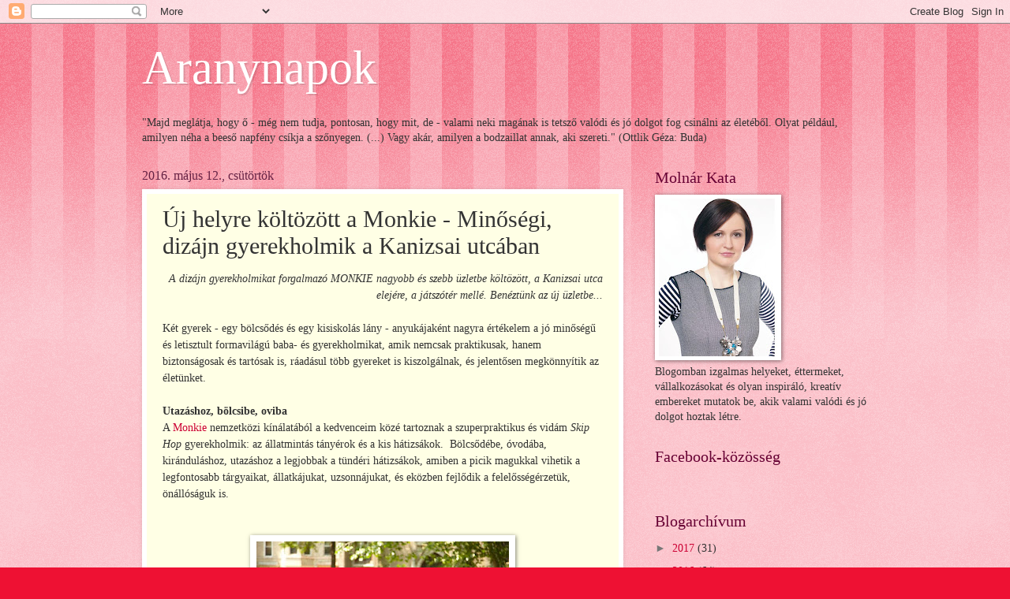

--- FILE ---
content_type: text/html; charset=UTF-8
request_url: http://aranynapok.blogspot.com/2016/05/uj-helyre-koltozott-monkie-minosegi.html
body_size: 25812
content:
<!DOCTYPE html>
<html class='v2' dir='ltr' lang='hu'>
<head>
<link href='https://www.blogger.com/static/v1/widgets/335934321-css_bundle_v2.css' rel='stylesheet' type='text/css'/>
<meta content='width=1100' name='viewport'/>
<meta content='text/html; charset=UTF-8' http-equiv='Content-Type'/>
<meta content='blogger' name='generator'/>
<link href='http://aranynapok.blogspot.com/favicon.ico' rel='icon' type='image/x-icon'/>
<link href='http://aranynapok.blogspot.com/2016/05/uj-helyre-koltozott-monkie-minosegi.html' rel='canonical'/>
<link rel="alternate" type="application/atom+xml" title="Aranynapok - Atom" href="http://aranynapok.blogspot.com/feeds/posts/default" />
<link rel="alternate" type="application/rss+xml" title="Aranynapok - RSS" href="http://aranynapok.blogspot.com/feeds/posts/default?alt=rss" />
<link rel="service.post" type="application/atom+xml" title="Aranynapok - Atom" href="https://www.blogger.com/feeds/4863558325025548464/posts/default" />

<link rel="alternate" type="application/atom+xml" title="Aranynapok - Atom" href="http://aranynapok.blogspot.com/feeds/5711244471762389560/comments/default" />
<!--Can't find substitution for tag [blog.ieCssRetrofitLinks]-->
<link href='https://blogger.googleusercontent.com/img/b/R29vZ2xl/AVvXsEiCsggq-t0V7n8bBvUCzzfc18OCmovdpXWMKaEOvG5KynQqhyphenhyphenkMCh9fHbOGFam774eOcXRuxYnPnBpXSjdHWNPT1CbLX_8fyhIajiwfWV14LvIEFxZ44_EQK4RB0NClQAfO1aXgUNXFNgA/s320/10270477_437203066423152_3468688016574130784_n.jpg' rel='image_src'/>
<meta content='http://aranynapok.blogspot.com/2016/05/uj-helyre-koltozott-monkie-minosegi.html' property='og:url'/>
<meta content='Új helyre költözött a Monkie - Minőségi, dizájn gyerekholmik a Kanizsai utcában' property='og:title'/>
<meta content=' A dizájn gyerekholmikat forgalmazó MONKIE nagyobb és szebb üzletbe költözött, a Kanizsai utca elejére, a játszótér mellé. Benéztünk az új ü...' property='og:description'/>
<meta content='https://blogger.googleusercontent.com/img/b/R29vZ2xl/AVvXsEiCsggq-t0V7n8bBvUCzzfc18OCmovdpXWMKaEOvG5KynQqhyphenhyphenkMCh9fHbOGFam774eOcXRuxYnPnBpXSjdHWNPT1CbLX_8fyhIajiwfWV14LvIEFxZ44_EQK4RB0NClQAfO1aXgUNXFNgA/w1200-h630-p-k-no-nu/10270477_437203066423152_3468688016574130784_n.jpg' property='og:image'/>
<title>Aranynapok: Új helyre költözött a Monkie - Minőségi, dizájn gyerekholmik a Kanizsai utcában</title>
<style id='page-skin-1' type='text/css'><!--
/*
-----------------------------------------------
Blogger Template Style
Name:     Watermark
Designer: Blogger
URL:      www.blogger.com
----------------------------------------------- */
/* Use this with templates/1ktemplate-*.html */
/* Content
----------------------------------------------- */
body {
font: normal normal 15px Georgia, Utopia, 'Palatino Linotype', Palatino, serif;
color: #333333;
background: #ee1133 url(https://resources.blogblog.com/blogblog/data/1kt/watermark/body_background_bubblegum.png) repeat scroll top center;
}
html body .content-outer {
min-width: 0;
max-width: 100%;
width: 100%;
}
.content-outer {
font-size: 92%;
}
a:link {
text-decoration:none;
color: #cc0033;
}
a:visited {
text-decoration:none;
color: #aa0033;
}
a:hover {
text-decoration:underline;
color: #aa0033;
}
.body-fauxcolumns .cap-top {
margin-top: 30px;
background: #ee1133 url(https://resources.blogblog.com/blogblog/data/1kt/watermark/body_overlay_bubblegum.png) repeat-x scroll top left;
height: 400px;
}
.content-inner {
padding: 0;
}
/* Header
----------------------------------------------- */
.header-inner .Header .titlewrapper,
.header-inner .Header .descriptionwrapper {
padding-left: 20px;
padding-right: 20px;
}
.Header h1 {
font: normal normal 60px Georgia, Utopia, 'Palatino Linotype', Palatino, serif;
color: #ffffff;
text-shadow: 2px 2px rgba(0, 0, 0, .1);
}
.Header h1 a {
color: #ffffff;
}
.Header .description {
font-size: 140%;
color: #ffffff;
}
/* Tabs
----------------------------------------------- */
.tabs-inner .section {
margin: 0 20px;
}
.tabs-inner .PageList, .tabs-inner .LinkList, .tabs-inner .Labels {
margin-left: -11px;
margin-right: -11px;
background-color: #ffdd99;
border-top: 3px solid #ffffff;
border-bottom: 3px solid #ffffff;
-moz-box-shadow: 0 0 10px rgba(0, 0, 0, .3);
-webkit-box-shadow: 0 0 10px rgba(0, 0, 0, .3);
-goog-ms-box-shadow: 0 0 10px rgba(0, 0, 0, .3);
box-shadow: 0 0 10px rgba(0, 0, 0, .3);
}
.tabs-inner .PageList .widget-content,
.tabs-inner .LinkList .widget-content,
.tabs-inner .Labels .widget-content {
margin: -3px -11px;
background: transparent url(https://resources.blogblog.com/blogblog/data/1kt/watermark/tabs_background_right_bubblegum.png)  no-repeat scroll right;
}
.tabs-inner .widget ul {
padding: 2px 25px;
max-height: 34px;
background: transparent url(https://resources.blogblog.com/blogblog/data/1kt/watermark/tabs_background_left_bubblegum.png) no-repeat scroll left;
}
.tabs-inner .widget li {
border: none;
}
.tabs-inner .widget li a {
display: inline-block;
padding: .25em 1em;
font: normal normal 20px Georgia, Utopia, 'Palatino Linotype', Palatino, serif;
color: #cc0033;
border-right: 1px solid transparent;
}
.tabs-inner .widget li:first-child a {
border-left: 1px solid transparent;
}
.tabs-inner .widget li.selected a, .tabs-inner .widget li a:hover {
color: #660000;
}
/* Headings
----------------------------------------------- */
h2 {
font: normal normal 20px Georgia, Utopia, 'Palatino Linotype', Palatino, serif;
color: #660033;
margin: 0 0 .5em;
}
h2.date-header {
font: normal normal 16px Georgia, Utopia, 'Palatino Linotype', Palatino, serif;
color: #662244;
}
/* Main
----------------------------------------------- */
.main-inner .column-center-inner,
.main-inner .column-left-inner,
.main-inner .column-right-inner {
padding: 0 5px;
}
.main-outer {
margin-top: 0;
background: transparent none no-repeat scroll top left;
}
.main-inner {
padding-top: 30px;
}
.main-cap-top {
position: relative;
}
.main-cap-top .cap-right {
position: absolute;
height: 0;
width: 100%;
bottom: 0;
background: transparent none repeat-x scroll bottom center;
}
.main-cap-top .cap-left {
position: absolute;
height: 245px;
width: 280px;
right: 0;
bottom: 0;
background: transparent none no-repeat scroll bottom left;
}
/* Posts
----------------------------------------------- */
.post-outer {
padding: 15px 20px;
margin: 0 0 25px;
background: #ffffe5 none repeat scroll top left;
_background-image: none;
border: solid 6px #ffffff;
-moz-box-shadow: 0 0 5px rgba(0, 0, 0, .1);
-webkit-box-shadow: 0 0 5px rgba(0, 0, 0, .1);
-goog-ms-box-shadow: 0 0 5px rgba(0, 0, 0, .1);
box-shadow: 0 0 5px rgba(0, 0, 0, .1);
}
h3.post-title {
font: normal normal 30px Georgia, Utopia, 'Palatino Linotype', Palatino, serif;
margin: 0;
}
.comments h4 {
font: normal normal 30px Georgia, Utopia, 'Palatino Linotype', Palatino, serif;
margin: 1em 0 0;
}
.post-body {
font-size: 105%;
line-height: 1.5;
position: relative;
}
.post-header {
margin: 0 0 1em;
color: #997755;
}
.post-footer {
margin: 10px 0 0;
padding: 10px 0 0;
color: #997755;
border-top: dashed 1px #777777;
}
#blog-pager {
font-size: 140%
}
#comments .comment-author {
padding-top: 1.5em;
border-top: dashed 1px #777777;
background-position: 0 1.5em;
}
#comments .comment-author:first-child {
padding-top: 0;
border-top: none;
}
.avatar-image-container {
margin: .2em 0 0;
}
/* Comments
----------------------------------------------- */
.comments .comments-content .icon.blog-author {
background-repeat: no-repeat;
background-image: url([data-uri]);
}
.comments .comments-content .loadmore a {
border-top: 1px solid #777777;
border-bottom: 1px solid #777777;
}
.comments .continue {
border-top: 2px solid #777777;
}
/* Widgets
----------------------------------------------- */
.widget ul, .widget #ArchiveList ul.flat {
padding: 0;
list-style: none;
}
.widget ul li, .widget #ArchiveList ul.flat li {
padding: .35em 0;
text-indent: 0;
border-top: dashed 1px #777777;
}
.widget ul li:first-child, .widget #ArchiveList ul.flat li:first-child {
border-top: none;
}
.widget .post-body ul {
list-style: disc;
}
.widget .post-body ul li {
border: none;
}
.widget .zippy {
color: #777777;
}
.post-body img, .post-body .tr-caption-container, .Profile img, .Image img,
.BlogList .item-thumbnail img {
padding: 5px;
background: #fff;
-moz-box-shadow: 1px 1px 5px rgba(0, 0, 0, .5);
-webkit-box-shadow: 1px 1px 5px rgba(0, 0, 0, .5);
-goog-ms-box-shadow: 1px 1px 5px rgba(0, 0, 0, .5);
box-shadow: 1px 1px 5px rgba(0, 0, 0, .5);
}
.post-body img, .post-body .tr-caption-container {
padding: 8px;
}
.post-body .tr-caption-container {
color: #333333;
}
.post-body .tr-caption-container img {
padding: 0;
background: transparent;
border: none;
-moz-box-shadow: 0 0 0 rgba(0, 0, 0, .1);
-webkit-box-shadow: 0 0 0 rgba(0, 0, 0, .1);
-goog-ms-box-shadow: 0 0 0 rgba(0, 0, 0, .1);
box-shadow: 0 0 0 rgba(0, 0, 0, .1);
}
/* Footer
----------------------------------------------- */
.footer-outer {
color:#333333;
background: #ffcccc url(https://resources.blogblog.com/blogblog/data/1kt/watermark/body_background_birds.png) repeat scroll top left;
}
.footer-outer a {
color: #cc0033;
}
.footer-outer a:visited {
color: #aa0033;
}
.footer-outer a:hover {
color: #aa0033;
}
.footer-outer .widget h2 {
color: #660033;
}
/* Mobile
----------------------------------------------- */
body.mobile  {
background-size: 100% auto;
}
.mobile .body-fauxcolumn-outer {
background: transparent none repeat scroll top left;
}
html .mobile .mobile-date-outer {
border-bottom: none;
background: #ffffe5 none repeat scroll top left;
_background-image: none;
margin-bottom: 10px;
}
.mobile .main-inner .date-outer {
padding: 0;
}
.mobile .main-inner .date-header {
margin: 10px;
}
.mobile .main-cap-top {
z-index: -1;
}
.mobile .content-outer {
font-size: 100%;
}
.mobile .post-outer {
padding: 10px;
}
.mobile .main-cap-top .cap-left {
background: transparent none no-repeat scroll bottom left;
}
.mobile .body-fauxcolumns .cap-top {
margin: 0;
}
.mobile-link-button {
background: #ffffe5 none repeat scroll top left;
}
.mobile-link-button a:link, .mobile-link-button a:visited {
color: #cc0033;
}
.mobile-index-date .date-header {
color: #662244;
}
.mobile-index-contents {
color: #333333;
}
.mobile .tabs-inner .section {
margin: 0;
}
.mobile .tabs-inner .PageList {
margin-left: 0;
margin-right: 0;
}
.mobile .tabs-inner .PageList .widget-content {
margin: 0;
color: #660000;
background: #ffffe5 none repeat scroll top left;
}
.mobile .tabs-inner .PageList .widget-content .pagelist-arrow {
border-left: 1px solid transparent;
}

--></style>
<style id='template-skin-1' type='text/css'><!--
body {
min-width: 960px;
}
.content-outer, .content-fauxcolumn-outer, .region-inner {
min-width: 960px;
max-width: 960px;
_width: 960px;
}
.main-inner .columns {
padding-left: 0;
padding-right: 310px;
}
.main-inner .fauxcolumn-center-outer {
left: 0;
right: 310px;
/* IE6 does not respect left and right together */
_width: expression(this.parentNode.offsetWidth -
parseInt("0") -
parseInt("310px") + 'px');
}
.main-inner .fauxcolumn-left-outer {
width: 0;
}
.main-inner .fauxcolumn-right-outer {
width: 310px;
}
.main-inner .column-left-outer {
width: 0;
right: 100%;
margin-left: -0;
}
.main-inner .column-right-outer {
width: 310px;
margin-right: -310px;
}
#layout {
min-width: 0;
}
#layout .content-outer {
min-width: 0;
width: 800px;
}
#layout .region-inner {
min-width: 0;
width: auto;
}
body#layout div.add_widget {
padding: 8px;
}
body#layout div.add_widget a {
margin-left: 32px;
}
--></style>
<link href='https://www.blogger.com/dyn-css/authorization.css?targetBlogID=4863558325025548464&amp;zx=b7f328c7-db4e-4ec9-9fc1-9cdff19851d0' media='none' onload='if(media!=&#39;all&#39;)media=&#39;all&#39;' rel='stylesheet'/><noscript><link href='https://www.blogger.com/dyn-css/authorization.css?targetBlogID=4863558325025548464&amp;zx=b7f328c7-db4e-4ec9-9fc1-9cdff19851d0' rel='stylesheet'/></noscript>
<meta name='google-adsense-platform-account' content='ca-host-pub-1556223355139109'/>
<meta name='google-adsense-platform-domain' content='blogspot.com'/>

</head>
<body class='loading variant-bubblegum'>
<div class='navbar section' id='navbar' name='Navbar'><div class='widget Navbar' data-version='1' id='Navbar1'><script type="text/javascript">
    function setAttributeOnload(object, attribute, val) {
      if(window.addEventListener) {
        window.addEventListener('load',
          function(){ object[attribute] = val; }, false);
      } else {
        window.attachEvent('onload', function(){ object[attribute] = val; });
      }
    }
  </script>
<div id="navbar-iframe-container"></div>
<script type="text/javascript" src="https://apis.google.com/js/platform.js"></script>
<script type="text/javascript">
      gapi.load("gapi.iframes:gapi.iframes.style.bubble", function() {
        if (gapi.iframes && gapi.iframes.getContext) {
          gapi.iframes.getContext().openChild({
              url: 'https://www.blogger.com/navbar/4863558325025548464?po\x3d5711244471762389560\x26origin\x3dhttp://aranynapok.blogspot.com',
              where: document.getElementById("navbar-iframe-container"),
              id: "navbar-iframe"
          });
        }
      });
    </script><script type="text/javascript">
(function() {
var script = document.createElement('script');
script.type = 'text/javascript';
script.src = '//pagead2.googlesyndication.com/pagead/js/google_top_exp.js';
var head = document.getElementsByTagName('head')[0];
if (head) {
head.appendChild(script);
}})();
</script>
</div></div>
<div class='body-fauxcolumns'>
<div class='fauxcolumn-outer body-fauxcolumn-outer'>
<div class='cap-top'>
<div class='cap-left'></div>
<div class='cap-right'></div>
</div>
<div class='fauxborder-left'>
<div class='fauxborder-right'></div>
<div class='fauxcolumn-inner'>
</div>
</div>
<div class='cap-bottom'>
<div class='cap-left'></div>
<div class='cap-right'></div>
</div>
</div>
</div>
<div class='content'>
<div class='content-fauxcolumns'>
<div class='fauxcolumn-outer content-fauxcolumn-outer'>
<div class='cap-top'>
<div class='cap-left'></div>
<div class='cap-right'></div>
</div>
<div class='fauxborder-left'>
<div class='fauxborder-right'></div>
<div class='fauxcolumn-inner'>
</div>
</div>
<div class='cap-bottom'>
<div class='cap-left'></div>
<div class='cap-right'></div>
</div>
</div>
</div>
<div class='content-outer'>
<div class='content-cap-top cap-top'>
<div class='cap-left'></div>
<div class='cap-right'></div>
</div>
<div class='fauxborder-left content-fauxborder-left'>
<div class='fauxborder-right content-fauxborder-right'></div>
<div class='content-inner'>
<header>
<div class='header-outer'>
<div class='header-cap-top cap-top'>
<div class='cap-left'></div>
<div class='cap-right'></div>
</div>
<div class='fauxborder-left header-fauxborder-left'>
<div class='fauxborder-right header-fauxborder-right'></div>
<div class='region-inner header-inner'>
<div class='header section' id='header' name='Fejléc'><div class='widget Header' data-version='1' id='Header1'>
<div id='header-inner'>
<div class='titlewrapper'>
<h1 class='title'>
<a href='http://aranynapok.blogspot.com/'>
Aranynapok
</a>
</h1>
</div>
<div class='descriptionwrapper'>
<p class='description'><span>
</span></p>
</div>
</div>
</div></div>
</div>
</div>
<div class='header-cap-bottom cap-bottom'>
<div class='cap-left'></div>
<div class='cap-right'></div>
</div>
</div>
</header>
<div class='tabs-outer'>
<div class='tabs-cap-top cap-top'>
<div class='cap-left'></div>
<div class='cap-right'></div>
</div>
<div class='fauxborder-left tabs-fauxborder-left'>
<div class='fauxborder-right tabs-fauxborder-right'></div>
<div class='region-inner tabs-inner'>
<div class='tabs section' id='crosscol' name='Oszlopokon keresztül ívelő szakasz'><div class='widget Text' data-version='1' id='Text2'>
<div class='widget-content'>
"Majd meglátja, hogy ő - még nem tudja, pontosan, hogy mit, de  - valami neki magának is tetsző valódi és jó dolgot fog csinálni az életéből. Olyat például, amilyen néha a beeső napfény csíkja a szőnyegen. (...) Vagy akár, amilyen a bodzaillat annak, aki szereti." (Ottlik Géza: Buda)
</div>
<div class='clear'></div>
</div></div>
<div class='tabs no-items section' id='crosscol-overflow' name='Cross-Column 2'></div>
</div>
</div>
<div class='tabs-cap-bottom cap-bottom'>
<div class='cap-left'></div>
<div class='cap-right'></div>
</div>
</div>
<div class='main-outer'>
<div class='main-cap-top cap-top'>
<div class='cap-left'></div>
<div class='cap-right'></div>
</div>
<div class='fauxborder-left main-fauxborder-left'>
<div class='fauxborder-right main-fauxborder-right'></div>
<div class='region-inner main-inner'>
<div class='columns fauxcolumns'>
<div class='fauxcolumn-outer fauxcolumn-center-outer'>
<div class='cap-top'>
<div class='cap-left'></div>
<div class='cap-right'></div>
</div>
<div class='fauxborder-left'>
<div class='fauxborder-right'></div>
<div class='fauxcolumn-inner'>
</div>
</div>
<div class='cap-bottom'>
<div class='cap-left'></div>
<div class='cap-right'></div>
</div>
</div>
<div class='fauxcolumn-outer fauxcolumn-left-outer'>
<div class='cap-top'>
<div class='cap-left'></div>
<div class='cap-right'></div>
</div>
<div class='fauxborder-left'>
<div class='fauxborder-right'></div>
<div class='fauxcolumn-inner'>
</div>
</div>
<div class='cap-bottom'>
<div class='cap-left'></div>
<div class='cap-right'></div>
</div>
</div>
<div class='fauxcolumn-outer fauxcolumn-right-outer'>
<div class='cap-top'>
<div class='cap-left'></div>
<div class='cap-right'></div>
</div>
<div class='fauxborder-left'>
<div class='fauxborder-right'></div>
<div class='fauxcolumn-inner'>
</div>
</div>
<div class='cap-bottom'>
<div class='cap-left'></div>
<div class='cap-right'></div>
</div>
</div>
<!-- corrects IE6 width calculation -->
<div class='columns-inner'>
<div class='column-center-outer'>
<div class='column-center-inner'>
<div class='main section' id='main' name='Elsődleges'><div class='widget Blog' data-version='1' id='Blog1'>
<div class='blog-posts hfeed'>

          <div class="date-outer">
        
<h2 class='date-header'><span>2016. május 12., csütörtök</span></h2>

          <div class="date-posts">
        
<div class='post-outer'>
<div class='post hentry uncustomized-post-template' itemprop='blogPost' itemscope='itemscope' itemtype='http://schema.org/BlogPosting'>
<meta content='https://blogger.googleusercontent.com/img/b/R29vZ2xl/AVvXsEiCsggq-t0V7n8bBvUCzzfc18OCmovdpXWMKaEOvG5KynQqhyphenhyphenkMCh9fHbOGFam774eOcXRuxYnPnBpXSjdHWNPT1CbLX_8fyhIajiwfWV14LvIEFxZ44_EQK4RB0NClQAfO1aXgUNXFNgA/s320/10270477_437203066423152_3468688016574130784_n.jpg' itemprop='image_url'/>
<meta content='4863558325025548464' itemprop='blogId'/>
<meta content='5711244471762389560' itemprop='postId'/>
<a name='5711244471762389560'></a>
<h3 class='post-title entry-title' itemprop='name'>
Új helyre költözött a Monkie - Minőségi, dizájn gyerekholmik a Kanizsai utcában
</h3>
<div class='post-header'>
<div class='post-header-line-1'></div>
</div>
<div class='post-body entry-content' id='post-body-5711244471762389560' itemprop='description articleBody'>
<div style="text-align: right;">
<i>A dizájn gyerekholmikat forgalmazó MONKIE nagyobb és szebb üzletbe költözött, a Kanizsai utca elejére, a játszótér mellé. Benéztünk az új üzletbe...</i></div>
<br />
Két gyerek - egy bölcsődés és egy kisiskolás lány - anyukájaként nagyra értékelem a jó minőségű és letisztult formavilágú baba- és gyerekholmikat, amik nemcsak praktikusak, hanem biztonságosak és tartósak is, ráadásul több gyereket is kiszolgálnak, és jelentősen megkönnyítik az életünket.<br />
<div>
<br /></div>
<b>Utazáshoz, bölcsibe, oviba</b><br />
A <a href="http://www.monkie.hu/" target="_blank">Monkie</a>&nbsp;nemzetközi kínálatából a kedvenceim közé tartoznak a szuperpraktikus és vidám <i>Skip Hop</i>&nbsp;gyerekholmik: az állatmintás tányérok és a kis hátizsákok. &nbsp;Bölcsődébe, óvodába, kiránduláshoz, utazáshoz a legjobbak a tündéri hátizsákok, amiben a picik magukkal vihetik a legfontosabb tárgyaikat, állatkájukat, uzsonnájukat, és eközben fejlődik a felelősségérzetük, önállóságuk is.<br />
<br />
<br />
<div class="separator" style="clear: both; text-align: center;">
<a href="https://blogger.googleusercontent.com/img/b/R29vZ2xl/AVvXsEiCsggq-t0V7n8bBvUCzzfc18OCmovdpXWMKaEOvG5KynQqhyphenhyphenkMCh9fHbOGFam774eOcXRuxYnPnBpXSjdHWNPT1CbLX_8fyhIajiwfWV14LvIEFxZ44_EQK4RB0NClQAfO1aXgUNXFNgA/s1600/10270477_437203066423152_3468688016574130784_n.jpg" imageanchor="1" style="margin-left: 1em; margin-right: 1em;"><img border="0" height="213" src="https://blogger.googleusercontent.com/img/b/R29vZ2xl/AVvXsEiCsggq-t0V7n8bBvUCzzfc18OCmovdpXWMKaEOvG5KynQqhyphenhyphenkMCh9fHbOGFam774eOcXRuxYnPnBpXSjdHWNPT1CbLX_8fyhIajiwfWV14LvIEFxZ44_EQK4RB0NClQAfO1aXgUNXFNgA/s320/10270477_437203066423152_3468688016574130784_n.jpg" width="320" /></a></div>
<div class="separator" style="clear: both; text-align: center;">
<br /></div>
<div class="separator" style="clear: both; text-align: center;">
<a href="https://blogger.googleusercontent.com/img/b/R29vZ2xl/AVvXsEgxpMC_wGW_Bq32ETeTkTahpuLAzKzEU3o6ld13llDac5hg3YPVEJUxw7TYb3itXPwEs1zNHTaOPy8ByReDAbp5Mg55oHn63QjXjqkvE8iw2f8xYgazsu9LND3Ds_TY5QpDdtdEivzZhRc/s1600/10001424_427419544068171_737892941_n.jpg" imageanchor="1" style="margin-left: 1em; margin-right: 1em;"><img border="0" height="160" src="https://blogger.googleusercontent.com/img/b/R29vZ2xl/AVvXsEgxpMC_wGW_Bq32ETeTkTahpuLAzKzEU3o6ld13llDac5hg3YPVEJUxw7TYb3itXPwEs1zNHTaOPy8ByReDAbp5Mg55oHn63QjXjqkvE8iw2f8xYgazsu9LND3Ds_TY5QpDdtdEivzZhRc/s320/10001424_427419544068171_737892941_n.jpg" width="320" /></a></div>
<br />
<div class="separator" style="clear: both; text-align: center;">
<a href="https://blogger.googleusercontent.com/img/b/R29vZ2xl/AVvXsEjgXXBDuCsH_ZJ87axr3NS69JNgES3QS_uDmv8tqypsB3XzT5q-GHNvRyX1qBeiNU6hTjvasA_Lh7dhIi4jXy4N6EcqGZUJ4dk143iffrrrzeJq_Jxajjnfaro1Mjdc2c2ymMe5xepliWc/s1600/12308394_739284149548374_2127001664117253397_n.jpg" imageanchor="1" style="margin-left: 1em; margin-right: 1em;"><img border="0" height="320" src="https://blogger.googleusercontent.com/img/b/R29vZ2xl/AVvXsEjgXXBDuCsH_ZJ87axr3NS69JNgES3QS_uDmv8tqypsB3XzT5q-GHNvRyX1qBeiNU6hTjvasA_Lh7dhIi4jXy4N6EcqGZUJ4dk143iffrrrzeJq_Jxajjnfaro1Mjdc2c2ymMe5xepliWc/s320/12308394_739284149548374_2127001664117253397_n.jpg" width="320" /></a></div>
<br />
Az üzlet legnépszerűbb termékei közé tartoznak - nem véletlenül - az állatos kulacsok és rágcsatartók is, amikből nem csöpög ki az innivaló és nem potyog ki a kölesgolyó vagy a keksz sem.<br />
<br />
<div class="separator" style="clear: both; text-align: center;">
<a href="https://blogger.googleusercontent.com/img/b/R29vZ2xl/AVvXsEiJAmoL14LlENItIMsq5pAgw4PGWEX5aO6vKNr05LvYYLLBs6iNFHFx0QbA5baUiL0m8w46wq3yuD7KDCpA8H8QfNJovn9Cov0w2O3Ea7B1IHvsNAyhV7vYla1r5rPqqQ6MxUdU0UC6pBQ/s1600/252550_altpic_4.jpg" imageanchor="1" style="margin-left: 1em; margin-right: 1em;"><img border="0" height="320" src="https://blogger.googleusercontent.com/img/b/R29vZ2xl/AVvXsEiJAmoL14LlENItIMsq5pAgw4PGWEX5aO6vKNr05LvYYLLBs6iNFHFx0QbA5baUiL0m8w46wq3yuD7KDCpA8H8QfNJovn9Cov0w2O3Ea7B1IHvsNAyhV7vYla1r5rPqqQ6MxUdU0UC6pBQ/s320/252550_altpic_4.jpg" width="320" /></a></div>
<br />
<div class="separator" style="clear: both; text-align: center;">
<a href="https://blogger.googleusercontent.com/img/b/R29vZ2xl/AVvXsEgwV1lCf8pdv1Wcx4jxR5M1BlRkHTVywYCJDM44sbGOTd6DFr3O6zdvr9CfYgJ07YVfqE-WElPBshRT1MvphJA9nN92v2SWzZePuUT5JIO-TTYUgqL8-WaE7ZTYL_jaIm79-9Qbib8ekPc/s1600/252301_altpic_1.jpg" imageanchor="1" style="margin-left: 1em; margin-right: 1em;"><img border="0" height="320" src="https://blogger.googleusercontent.com/img/b/R29vZ2xl/AVvXsEgwV1lCf8pdv1Wcx4jxR5M1BlRkHTVywYCJDM44sbGOTd6DFr3O6zdvr9CfYgJ07YVfqE-WElPBshRT1MvphJA9nN92v2SWzZePuUT5JIO-TTYUgqL8-WaE7ZTYL_jaIm79-9Qbib8ekPc/s320/252301_altpic_1.jpg" width="320" /></a></div>
<div class="separator" style="clear: both; text-align: left;">
<b>Esőben és a kertben is</b></div>
<div class="separator" style="clear: both; text-align: left;">
Az állatfigurák a szabadban, utazáskor, kiránduláskor praktikus és cuki bélelt esőkabátokon és esernyőkön is megjelennek.&nbsp;</div>
<div class="separator" style="clear: both; text-align: center;">
<br /></div>
<div class="separator" style="clear: both; text-align: center;">
<a href="https://blogger.googleusercontent.com/img/b/R29vZ2xl/AVvXsEjGoCoTPrXs85rkNiB0ALinRZKLi9jjCI2Abg_h5oChfIOQYlBvhIIQQd_sFtCr9T_05Sw7NIUmmZ9rL7_yKFe4x6ekKm9NHPk-_H-O_C5nJ8v2Z1TWVOimA4Pp3iMeklLolVIWP6IKyLs/s1600/sheba_altpic_1-279x268.jpg" imageanchor="1" style="margin-left: 1em; margin-right: 1em;"><img border="0" src="https://blogger.googleusercontent.com/img/b/R29vZ2xl/AVvXsEjGoCoTPrXs85rkNiB0ALinRZKLi9jjCI2Abg_h5oChfIOQYlBvhIIQQd_sFtCr9T_05Sw7NIUmmZ9rL7_yKFe4x6ekKm9NHPk-_H-O_C5nJ8v2Z1TWVOimA4Pp3iMeklLolVIWP6IKyLs/s1600/sheba_altpic_1-279x268.jpg" /></a></div>
<div class="separator" style="clear: both; text-align: center;">
<br /></div>
<div class="separator" style="clear: both; text-align: center;">
<br /></div>
<div class="separator" style="clear: both; text-align: left;">
A kis kertészeknek vehetünk&nbsp;<i>Yeominis </i>gyerekszerszámokat, az óvodás, iskolás korosztálynak pedig jó néhány szuper logikai és társasjátékot, kártyát &nbsp;(<i>Smart Games, Hasbro, Piatnik, ThinkFun</i>) szerezhetünk be a Monkie-ban.</div>
<div class="separator" style="clear: both; text-align: left;">
<br /></div>
<div class="separator" style="clear: both; text-align: left;">
<b>Kibővült választék, játéksarok</b></div>
<div class="separator" style="clear: both; text-align: left;">
Újdonság a <i>BIGJIGS </i>kreatív fajátékok óriási választéka, kapható minden a fejlesztő játékoktól a fából készült élelmiszereken át a babaházig és a favonatkészletig, amelyek kompatibilisek az IKEA/Tesco/Brio-vonatszettekkel is. Az üzlet gyereksarkában egy óriási terepasztalon a nagyobbacska gyerekek ki is próbálhatják őket, amíg a szülők válogatnak a bájos kis ruhák és játékok között.</div>
<div class="separator" style="clear: both; text-align: left;">
<br /></div>
<br />
<b>Mindent a babának</b><br />
A csúcsminőségű és &nbsp;tündéri babaruhák mellett a gyerekszoba-dekorációkat, valamint a babagondozás, fürdetés, altatás, séta kellékeit is beszerezhetjük itt: válogathatunk pihepuha babatakarók, hálózsákok és tündéri falmatricák közül, de játszószőnyegeket, pelenkázótáskákat és úti takarókat is vehetünk a boltban.<br />
<br />
<div class="separator" style="clear: both; text-align: center;">
<a href="https://blogger.googleusercontent.com/img/b/R29vZ2xl/AVvXsEhRTiPRRiMqu5f3J5S-gyCjyn0YgmmgeroDL9oD1nAPRrBhZVkyaMK6ZgCjr8ivWBhZltYtZ0xHMeAWutGihXqrJFc-RoTisk2AzlXRlbzeJJyvhAJKuDekfsx127BLCyBpm27g5zuE6is/s1600/13007235_817973411679447_516048959206899209_n.jpg" imageanchor="1" style="margin-left: 1em; margin-right: 1em;"><img border="0" height="320" src="https://blogger.googleusercontent.com/img/b/R29vZ2xl/AVvXsEhRTiPRRiMqu5f3J5S-gyCjyn0YgmmgeroDL9oD1nAPRrBhZVkyaMK6ZgCjr8ivWBhZltYtZ0xHMeAWutGihXqrJFc-RoTisk2AzlXRlbzeJJyvhAJKuDekfsx127BLCyBpm27g5zuE6is/s320/13007235_817973411679447_516048959206899209_n.jpg" width="320" /></a></div>
<br />
<div class="separator" style="clear: both; text-align: center;">
<a href="https://blogger.googleusercontent.com/img/b/R29vZ2xl/AVvXsEhU8fxOMIkAYc9AhrhrH6YonSeJGxWOA60sJNTVAj-0gQbmA4heTH2Ws-n6QAeWnXRXjz7GPnpObVMP7FfN_9opJF-CoCwtvhpxMMTR-KnB-_gdCyhn66k99I3ypOA2s6Iltt8QdIuN7R4/s1600/12316567_739289409547848_4088141718617472444_n.jpg" imageanchor="1" style="margin-left: 1em; margin-right: 1em;"><img border="0" height="320" src="https://blogger.googleusercontent.com/img/b/R29vZ2xl/AVvXsEhU8fxOMIkAYc9AhrhrH6YonSeJGxWOA60sJNTVAj-0gQbmA4heTH2Ws-n6QAeWnXRXjz7GPnpObVMP7FfN_9opJF-CoCwtvhpxMMTR-KnB-_gdCyhn66k99I3ypOA2s6Iltt8QdIuN7R4/s320/12316567_739289409547848_4088141718617472444_n.jpg" width="320" /></a></div>
<br />
<div class="separator" style="clear: both; text-align: center;">
<a href="https://blogger.googleusercontent.com/img/b/R29vZ2xl/AVvXsEhiGk5fioVVZCjBkmWgyewmrenTuYOQ51Khp0RNl8qWwZNHul7zpVqvWHipMZnJ-RpyGJG8j_ac79PxfZWosCmV_nMKuN_CtzUMZxMd8qRmedEvzGqusSYbeDeaQhzvNeftu2dlDqcylL8/s1600/12289496_739289302881192_1062891220192938668_n.jpg" imageanchor="1" style="margin-left: 1em; margin-right: 1em;"><img border="0" height="320" src="https://blogger.googleusercontent.com/img/b/R29vZ2xl/AVvXsEhiGk5fioVVZCjBkmWgyewmrenTuYOQ51Khp0RNl8qWwZNHul7zpVqvWHipMZnJ-RpyGJG8j_ac79PxfZWosCmV_nMKuN_CtzUMZxMd8qRmedEvzGqusSYbeDeaQhzvNeftu2dlDqcylL8/s320/12289496_739289302881192_1062891220192938668_n.jpg" width="320" /></a></div>
<br />
<b>Fürdéskor is biztonságban</b><br />
Moby, a bálna nemcsak mókássá teszi a fürdést, de megvédi a kicsiket a csappal kapcsolatos véletlen balesetektől is. Tudom, hogy mi is felnőttük enélkül, és törölközőt is lehet a csapra tekerni fürdésnél, de ez kétségtelenül dizájnosabb és viccesebb is...<br />
<br />
<div class="separator" style="clear: both; text-align: center;">
<a href="https://blogger.googleusercontent.com/img/b/R29vZ2xl/AVvXsEj-InvJUGN1aNVp9_kB9HCngMw7JJxZygfji02ghM75XKcoa9w8ZjJg9tiepaC1l_tOrlp9wvLZUy1ajF5_Wuphz9WijiUww7fzMbXNOxaQTsaisT0QzXvrHH3plnJ5DF_HLm8xwaNJEcI/s1600/235100_altpic_1.jpg" imageanchor="1" style="margin-left: 1em; margin-right: 1em;"><img border="0" height="320" src="https://blogger.googleusercontent.com/img/b/R29vZ2xl/AVvXsEj-InvJUGN1aNVp9_kB9HCngMw7JJxZygfji02ghM75XKcoa9w8ZjJg9tiepaC1l_tOrlp9wvLZUy1ajF5_Wuphz9WijiUww7fzMbXNOxaQTsaisT0QzXvrHH3plnJ5DF_HLm8xwaNJEcI/s320/235100_altpic_1.jpg" width="256" /></a></div>
<br />
<b>Dán dizájn gyerekholmik</b><br />
A skandináv dizájn szerelmeseinek tetszeni fognak a dán tervezésű <i>Franck&amp;Fischer</i> termékek (majmok, játékok és párnák), amelyek természetes, organikus anyagokból készülnek.<br />
<br />
<div class="separator" style="clear: both; text-align: center;">
<a href="https://blogger.googleusercontent.com/img/b/R29vZ2xl/AVvXsEj_sjhNIYiv7phPQSxoHZS00RO-NoZBG2MElH33CnT9Ep2-T7jKASwTihMSBzyCMvekiuyzux4X3HX9f19arRyGa3Uv80L-2h8BdMp3g_por4b4bTumDrQoWkoFQDjWF9ZB9yQq7taxaQQ/s1600/12021011_Conrad_blue_monkey_cushion.jpg" imageanchor="1" style="margin-left: 1em; margin-right: 1em;"><img border="0" height="320" src="https://blogger.googleusercontent.com/img/b/R29vZ2xl/AVvXsEj_sjhNIYiv7phPQSxoHZS00RO-NoZBG2MElH33CnT9Ep2-T7jKASwTihMSBzyCMvekiuyzux4X3HX9f19arRyGa3Uv80L-2h8BdMp3g_por4b4bTumDrQoWkoFQDjWF9ZB9yQq7taxaQQ/s320/12021011_Conrad_blue_monkey_cushion.jpg" width="287" /></a></div>
<br />
<div>
<div>
<div class="separator" style="clear: both; text-align: center;">
<a href="https://blogger.googleusercontent.com/img/b/R29vZ2xl/AVvXsEhSyqsxD8U5ItYi3jZ3YvzDqJeSdguiEzqS7FK09BXX9MAls7QBMPnyDbwTOOf8EwEixKGcsgvCB8a3hlz0uSDe7aEOOaWo5u4oSJPolxngEhIGUC1WFZ-sQ1ZX1NWaCTttsvCqVXh1C7w/s1600/FFBHP.jpg" imageanchor="1" style="margin-left: 1em; margin-right: 1em;"><img border="0" height="320" src="https://blogger.googleusercontent.com/img/b/R29vZ2xl/AVvXsEhSyqsxD8U5ItYi3jZ3YvzDqJeSdguiEzqS7FK09BXX9MAls7QBMPnyDbwTOOf8EwEixKGcsgvCB8a3hlz0uSDe7aEOOaWo5u4oSJPolxngEhIGUC1WFZ-sQ1ZX1NWaCTttsvCqVXh1C7w/s320/FFBHP.jpg" width="251" /></a></div>
<div class="separator" style="clear: both; text-align: center;">
<br /></div>
<br />
<br />
<br />
<br /></div>
<div>
<b>Válogatás magyar és külföldi tervezőktől</b><br />
A Monkie kínálatában az a legjobb, hogy gondosan összeválogatják a legjobb, legpraktikusabb és garantáltan biztonságos termékeket a világ szinte minden tájáról. A skandináv és az amerikai tervezésű babaholmik mellett természetesen a magyar dizájnerek termékei is szerepelnek a kínálatban: <i>Eperfa</i> fajátékok (kedvencem a Balaton-felvidéki falvak építőjáték és a Balatoni égbolt hálózsák), <i>Miaszösz</i> játékok, <i>Krisko Design</i> párnák, <i>CUCC</i> papírzsákok, <i>Pukiboo</i>&nbsp;kiscipők is kaphatók a boltban.<br />
<br />
<div class="separator" style="clear: both; text-align: center;">
<a href="https://blogger.googleusercontent.com/img/b/R29vZ2xl/AVvXsEgLm7_U9MZk6_3yEIWEnOjGaL9K_MeZw5mOOSzlZyt4I2IBXX1lTYRp7-PVtYW7Gj16r6kcj91BcSkuNawem3J4TmAKXMcULeOm2tXCXqS-jt2wCKgggBr_rw_iETgD7hkdCegkoRHHLS8/s1600/1871.jpg" imageanchor="1" style="margin-left: 1em; margin-right: 1em;"><img border="0" height="90" src="https://blogger.googleusercontent.com/img/b/R29vZ2xl/AVvXsEgLm7_U9MZk6_3yEIWEnOjGaL9K_MeZw5mOOSzlZyt4I2IBXX1lTYRp7-PVtYW7Gj16r6kcj91BcSkuNawem3J4TmAKXMcULeOm2tXCXqS-jt2wCKgggBr_rw_iETgD7hkdCegkoRHHLS8/s320/1871.jpg" width="320" /></a></div>
<br />
<div class="separator" style="clear: both; text-align: center;">
<a href="https://blogger.googleusercontent.com/img/b/R29vZ2xl/AVvXsEj6orh3tyK4FS6305bQpL4Bb8PbQRprIsX_N95E8t7JiC_QHhRRPqpS2tNvODRhU0Pvs9hAwrNS6d9tc-uqEioClMIOPrKw7HSg4Dns7PSzvXrOjGv4gKnUrTvYKSe6K8gy3SptiKb-syY/s1600/Eperfa_8.jpg" imageanchor="1" style="margin-left: 1em; margin-right: 1em;"><img border="0" height="223" src="https://blogger.googleusercontent.com/img/b/R29vZ2xl/AVvXsEj6orh3tyK4FS6305bQpL4Bb8PbQRprIsX_N95E8t7JiC_QHhRRPqpS2tNvODRhU0Pvs9hAwrNS6d9tc-uqEioClMIOPrKw7HSg4Dns7PSzvXrOjGv4gKnUrTvYKSe6K8gy3SptiKb-syY/s320/Eperfa_8.jpg" width="320" /></a></div>
<br />
<b>A dolgozó mamának</b></div>
<div>
Én bevallom, sokáig felesleges dolognak tartottam a pelenkázótáskát, de aztán rájöttem, hogy út közben egy praktikus, gyorsan áttekintető és ráadásul gyönyörű táskánál kevés hasznosabb dolog van egy anya életében, aki ráadásul dolgozik is. Szóval kell egy szuper táska, amiben a pénztárcát, a telefont, napszemüveget, a tartalék ruhát, törlőkendőt, takarót, cumit vagy éppen az azonnal szükséges alvóállatot egy pillantás alatt meg lehet találni. Mert a jól szervezettség fél siker...<br />
<br />
<div class="separator" style="clear: both; text-align: center;">
<a href="https://blogger.googleusercontent.com/img/b/R29vZ2xl/AVvXsEh7ZpyxSt8WbR3A9sgIxfuUyUsrG6jn1dczcgTgCfvDZJIXDpg6wl_ge1gqjIq3JE6Yg4woGsG6E-FP40gM0ZvMmETrqF1kpLuw6MDvKlLs_FQb77oNiCHCD-_BPEbU5LWIypzt_F9tZVk/s1600/200306.jpg" imageanchor="1" style="margin-left: 1em; margin-right: 1em;"><img border="0" height="320" src="https://blogger.googleusercontent.com/img/b/R29vZ2xl/AVvXsEh7ZpyxSt8WbR3A9sgIxfuUyUsrG6jn1dczcgTgCfvDZJIXDpg6wl_ge1gqjIq3JE6Yg4woGsG6E-FP40gM0ZvMmETrqF1kpLuw6MDvKlLs_FQb77oNiCHCD-_BPEbU5LWIypzt_F9tZVk/s320/200306.jpg" width="320" /></a></div>
</div>
<div>
<br /></div>
<div class="separator" style="clear: both; text-align: center;">
<a href="https://blogger.googleusercontent.com/img/b/R29vZ2xl/AVvXsEheBzjlKu2_NbLm2BwreHWkPDHQ5iRHTj5xvXBBAhkWwm1_O76FOJtNNL1qGTdvc2xOxl2aMUjX4DlASbU6pw2OFieHC4jhdkoBZ118Co1SozVm0lw7KqmpcONGaV4PNJn2fY1ed7RMD1g/s1600/12308467_739229866220469_9106696431769336258_n.jpg" imageanchor="1" style="margin-left: 1em; margin-right: 1em;"><img border="0" height="320" src="https://blogger.googleusercontent.com/img/b/R29vZ2xl/AVvXsEheBzjlKu2_NbLm2BwreHWkPDHQ5iRHTj5xvXBBAhkWwm1_O76FOJtNNL1qGTdvc2xOxl2aMUjX4DlASbU6pw2OFieHC4jhdkoBZ118Co1SozVm0lw7KqmpcONGaV4PNJn2fY1ed7RMD1g/s320/12308467_739229866220469_9106696431769336258_n.jpg" width="320" /></a></div>
<div class="separator" style="clear: both; text-align: center;">
<br /></div>
<div>
Ha most várnék babát, biztosan beszereznék egy halkan csilingelő <i>Babybell</i> Proud Mama nyakláncot is... bár azt hiszem, hogy így sem tudok neki ellenállni.<br />
<br />
<br />
<div class="separator" style="clear: both; text-align: center;">
<a href="https://blogger.googleusercontent.com/img/b/R29vZ2xl/AVvXsEj-Zoo2Jfgt7UcmwHYk7E8etdeHgnxg7GVN1v1QEAg5oM5r3P67Y5lzhTA1w-9lckkHikZ3myQpmbvwpYElhA9Z1kQ27pezdv5IEL0FF3WqTFaU5sffWUc3fPLA_xEKp9s6J_CQUMsF9dk/s1600/BB-basic-gold-rond-200x300.jpg" imageanchor="1" style="margin-left: 1em; margin-right: 1em;"><img border="0" src="https://blogger.googleusercontent.com/img/b/R29vZ2xl/AVvXsEj-Zoo2Jfgt7UcmwHYk7E8etdeHgnxg7GVN1v1QEAg5oM5r3P67Y5lzhTA1w-9lckkHikZ3myQpmbvwpYElhA9Z1kQ27pezdv5IEL0FF3WqTFaU5sffWUc3fPLA_xEKp9s6J_CQUMsF9dk/s1600/BB-basic-gold-rond-200x300.jpg" /></a></div>
<br />
És most jöjjenek a meglepetések:&nbsp;</div>
<div>
<br />
1. Ezen a héten <b>az üzletben 20% kedvezményt kaptok a Skip Hop csúcsminőségű babatermékeire, a Bigjigs és a Gondevők játékokra pedig 10% engedmény jár minden vásárlónak,</b> aki ellátogat a Kanizsai utcába.</div>
<div>
<br /></div>
<div>
2. <b>Nyitóbuli május 14-én</b>, szombaton! &nbsp;Ajándék lufikkal, finomságokkal, további meglepetésekkel várnak benneteket!<br />
<br />
3. Hamarosan <b>közös nyereményjátékot</b> is hirdetünk a Monkie üzlettel, figyeljétek a blog FB-oldalát!<br />
<br /></div>
<div>
<br /></div>
<div>
<b>Elérhetőségek:</b><br />
Monkie üzlet: Budapest Kanizsai utca 1.<br />
<br /></div>
<div>
Képek forrása: a Monkie&nbsp;<a href="http://www.monkie.hu/" target="_blank">weboldala</a>&nbsp;és a&nbsp;<a href="http://www.facebook.com/monkiestore" target="_blank">Facebook</a>-oldala</div>
<div>
<br /></div>
</div>
<div style='clear: both;'></div>
</div>
<div class='post-footer'>
<div class='post-footer-line post-footer-line-1'>
<span class='post-author vcard'>
Bejegyezte:
<span class='fn' itemprop='author' itemscope='itemscope' itemtype='http://schema.org/Person'>
<span itemprop='name'>ladybug</span>
</span>
</span>
<span class='post-timestamp'>
dátum:
<meta content='http://aranynapok.blogspot.com/2016/05/uj-helyre-koltozott-monkie-minosegi.html' itemprop='url'/>
<a class='timestamp-link' href='http://aranynapok.blogspot.com/2016/05/uj-helyre-koltozott-monkie-minosegi.html' rel='bookmark' title='permanent link'><abbr class='published' itemprop='datePublished' title='2016-05-12T06:24:00-07:00'>6:24</abbr></a>
</span>
<span class='post-comment-link'>
</span>
<span class='post-icons'>
<span class='item-control blog-admin pid-214535960'>
<a href='https://www.blogger.com/post-edit.g?blogID=4863558325025548464&postID=5711244471762389560&from=pencil' title='Bejegyzés szerkesztése'>
<img alt='' class='icon-action' height='18' src='https://resources.blogblog.com/img/icon18_edit_allbkg.gif' width='18'/>
</a>
</span>
</span>
<div class='post-share-buttons goog-inline-block'>
<a class='goog-inline-block share-button sb-email' href='https://www.blogger.com/share-post.g?blogID=4863558325025548464&postID=5711244471762389560&target=email' target='_blank' title='Küldés e-mailben'><span class='share-button-link-text'>Küldés e-mailben</span></a><a class='goog-inline-block share-button sb-blog' href='https://www.blogger.com/share-post.g?blogID=4863558325025548464&postID=5711244471762389560&target=blog' onclick='window.open(this.href, "_blank", "height=270,width=475"); return false;' target='_blank' title='BlogThis!'><span class='share-button-link-text'>BlogThis!</span></a><a class='goog-inline-block share-button sb-twitter' href='https://www.blogger.com/share-post.g?blogID=4863558325025548464&postID=5711244471762389560&target=twitter' target='_blank' title='Megosztás az X-en'><span class='share-button-link-text'>Megosztás az X-en</span></a><a class='goog-inline-block share-button sb-facebook' href='https://www.blogger.com/share-post.g?blogID=4863558325025548464&postID=5711244471762389560&target=facebook' onclick='window.open(this.href, "_blank", "height=430,width=640"); return false;' target='_blank' title='Megosztás a Facebookon'><span class='share-button-link-text'>Megosztás a Facebookon</span></a><a class='goog-inline-block share-button sb-pinterest' href='https://www.blogger.com/share-post.g?blogID=4863558325025548464&postID=5711244471762389560&target=pinterest' target='_blank' title='Megosztás a Pinteresten'><span class='share-button-link-text'>Megosztás a Pinteresten</span></a>
</div>
</div>
<div class='post-footer-line post-footer-line-2'>
<span class='post-labels'>
Címkék:
<a href='http://aranynapok.blogspot.com/search/label/babaruha' rel='tag'>babaruha</a>,
<a href='http://aranynapok.blogspot.com/search/label/BIGJIGS' rel='tag'>BIGJIGS</a>,
<a href='http://aranynapok.blogspot.com/search/label/CUCC' rel='tag'>CUCC</a>,
<a href='http://aranynapok.blogspot.com/search/label/design' rel='tag'>design</a>,
<a href='http://aranynapok.blogspot.com/search/label/Eperfa' rel='tag'>Eperfa</a>,
<a href='http://aranynapok.blogspot.com/search/label/gyerekruha' rel='tag'>gyerekruha</a>,
<a href='http://aranynapok.blogspot.com/search/label/j%C3%A1t%C3%A9k' rel='tag'>játék</a>,
<a href='http://aranynapok.blogspot.com/search/label/Miasz%C3%B6sz' rel='tag'>Miaszösz</a>,
<a href='http://aranynapok.blogspot.com/search/label/Monkie' rel='tag'>Monkie</a>,
<a href='http://aranynapok.blogspot.com/search/label/Skip%20Hop' rel='tag'>Skip Hop</a>,
<a href='http://aranynapok.blogspot.com/search/label/t%C3%A1ska' rel='tag'>táska</a>
</span>
</div>
<div class='post-footer-line post-footer-line-3'>
<span class='post-location'>
</span>
</div>
</div>
</div>
<div class='comments' id='comments'>
<a name='comments'></a>
<h4>Nincsenek megjegyzések:</h4>
<div id='Blog1_comments-block-wrapper'>
<dl class='avatar-comment-indent' id='comments-block'>
</dl>
</div>
<p class='comment-footer'>
<div class='comment-form'>
<a name='comment-form'></a>
<h4 id='comment-post-message'>Megjegyzés küldése</h4>
<p>
</p>
<a href='https://www.blogger.com/comment/frame/4863558325025548464?po=5711244471762389560&hl=hu&saa=85391&origin=http://aranynapok.blogspot.com' id='comment-editor-src'></a>
<iframe allowtransparency='true' class='blogger-iframe-colorize blogger-comment-from-post' frameborder='0' height='410px' id='comment-editor' name='comment-editor' src='' width='100%'></iframe>
<script src='https://www.blogger.com/static/v1/jsbin/2830521187-comment_from_post_iframe.js' type='text/javascript'></script>
<script type='text/javascript'>
      BLOG_CMT_createIframe('https://www.blogger.com/rpc_relay.html');
    </script>
</div>
</p>
</div>
</div>

        </div></div>
      
</div>
<div class='blog-pager' id='blog-pager'>
<span id='blog-pager-newer-link'>
<a class='blog-pager-newer-link' href='http://aranynapok.blogspot.com/2016/05/a-bagoly-katica-es-az-unikornis.html' id='Blog1_blog-pager-newer-link' title='Újabb bejegyzés'>Újabb bejegyzés</a>
</span>
<span id='blog-pager-older-link'>
<a class='blog-pager-older-link' href='http://aranynapok.blogspot.com/2016/05/eddie-vagy-morcos-macska.html' id='Blog1_blog-pager-older-link' title='Régebbi bejegyzés'>Régebbi bejegyzés</a>
</span>
<a class='home-link' href='http://aranynapok.blogspot.com/'>Főoldal</a>
</div>
<div class='clear'></div>
<div class='post-feeds'>
<div class='feed-links'>
Feliratkozás:
<a class='feed-link' href='http://aranynapok.blogspot.com/feeds/5711244471762389560/comments/default' target='_blank' type='application/atom+xml'>Megjegyzések küldése (Atom)</a>
</div>
</div>
</div></div>
</div>
</div>
<div class='column-left-outer'>
<div class='column-left-inner'>
<aside>
</aside>
</div>
</div>
<div class='column-right-outer'>
<div class='column-right-inner'>
<aside>
<div class='sidebar section' id='sidebar-right-1'><div class='widget Image' data-version='1' id='Image1'>
<h2>Molnár Kata</h2>
<div class='widget-content'>
<img alt='Molnár Kata' height='200' id='Image1_img' src='https://blogger.googleusercontent.com/img/b/R29vZ2xl/AVvXsEibJUEEjnQ0aObkYkBiZZZbyi-u-DSYsLjVHR7NWDHSRHcvIfWSWV8vDccgMGMr_sx626y8pD4LyeQUx1uJaTg-E2POI8s3TfVFlulNslMB3BNtDl7tKI1FaXTFBfpKlscQ5lz8cMxxcLE/s200/10662007_10205726482945483_937605230199920363_o.jpg' width='150'/>
<br/>
<span class='caption'>Blogomban izgalmas helyeket, éttermeket, vállalkozásokat és olyan inspiráló, kreatív embereket mutatok be, akik valami valódi és jó dolgot hoztak létre.</span>
</div>
<div class='clear'></div>
</div><div class='widget HTML' data-version='1' id='HTML1'>
<h2 class='title'>Facebook-közösség</h2>
<div class='widget-content'>
<div id="fb-root"></div>
<script>(function(d, s, id) {
  var js, fjs = d.getElementsByTagName(s)[0];
  if (d.getElementById(id)) return;
  js = d.createElement(s); js.id = id;
  js.src = "//connect.facebook.net/hu_HU/sdk.js#xfbml=1&version=v2.5";
  fjs.parentNode.insertBefore(js, fjs);
}(document, 'script', 'facebook-jssdk'));</script>
<div class="fb-page" data-href="https://www.facebook.com/aranynapok" data-tabs="timeline" data-small-header="false" data-adapt-container-width="true" data-hide-cover="false" data-show-facepile="true"><div class="fb-xfbml-parse-ignore"><blockquote cite="https://www.facebook.com/aranynapok"><a href="https://www.facebook.com/aranynapok">Aranynapok</a></blockquote></div></div>
</div>
<div class='clear'></div>
</div><div class='widget BlogArchive' data-version='1' id='BlogArchive1'>
<h2>Blogarchívum</h2>
<div class='widget-content'>
<div id='ArchiveList'>
<div id='BlogArchive1_ArchiveList'>
<ul class='hierarchy'>
<li class='archivedate collapsed'>
<a class='toggle' href='javascript:void(0)'>
<span class='zippy'>

        &#9658;&#160;
      
</span>
</a>
<a class='post-count-link' href='http://aranynapok.blogspot.com/2017/'>
2017
</a>
<span class='post-count' dir='ltr'>(31)</span>
<ul class='hierarchy'>
<li class='archivedate collapsed'>
<a class='toggle' href='javascript:void(0)'>
<span class='zippy'>

        &#9658;&#160;
      
</span>
</a>
<a class='post-count-link' href='http://aranynapok.blogspot.com/2017/12/'>
december
</a>
<span class='post-count' dir='ltr'>(3)</span>
</li>
</ul>
<ul class='hierarchy'>
<li class='archivedate collapsed'>
<a class='toggle' href='javascript:void(0)'>
<span class='zippy'>

        &#9658;&#160;
      
</span>
</a>
<a class='post-count-link' href='http://aranynapok.blogspot.com/2017/11/'>
november
</a>
<span class='post-count' dir='ltr'>(4)</span>
</li>
</ul>
<ul class='hierarchy'>
<li class='archivedate collapsed'>
<a class='toggle' href='javascript:void(0)'>
<span class='zippy'>

        &#9658;&#160;
      
</span>
</a>
<a class='post-count-link' href='http://aranynapok.blogspot.com/2017/10/'>
október
</a>
<span class='post-count' dir='ltr'>(3)</span>
</li>
</ul>
<ul class='hierarchy'>
<li class='archivedate collapsed'>
<a class='toggle' href='javascript:void(0)'>
<span class='zippy'>

        &#9658;&#160;
      
</span>
</a>
<a class='post-count-link' href='http://aranynapok.blogspot.com/2017/09/'>
szeptember
</a>
<span class='post-count' dir='ltr'>(1)</span>
</li>
</ul>
<ul class='hierarchy'>
<li class='archivedate collapsed'>
<a class='toggle' href='javascript:void(0)'>
<span class='zippy'>

        &#9658;&#160;
      
</span>
</a>
<a class='post-count-link' href='http://aranynapok.blogspot.com/2017/07/'>
július
</a>
<span class='post-count' dir='ltr'>(4)</span>
</li>
</ul>
<ul class='hierarchy'>
<li class='archivedate collapsed'>
<a class='toggle' href='javascript:void(0)'>
<span class='zippy'>

        &#9658;&#160;
      
</span>
</a>
<a class='post-count-link' href='http://aranynapok.blogspot.com/2017/06/'>
június
</a>
<span class='post-count' dir='ltr'>(2)</span>
</li>
</ul>
<ul class='hierarchy'>
<li class='archivedate collapsed'>
<a class='toggle' href='javascript:void(0)'>
<span class='zippy'>

        &#9658;&#160;
      
</span>
</a>
<a class='post-count-link' href='http://aranynapok.blogspot.com/2017/05/'>
május
</a>
<span class='post-count' dir='ltr'>(2)</span>
</li>
</ul>
<ul class='hierarchy'>
<li class='archivedate collapsed'>
<a class='toggle' href='javascript:void(0)'>
<span class='zippy'>

        &#9658;&#160;
      
</span>
</a>
<a class='post-count-link' href='http://aranynapok.blogspot.com/2017/04/'>
április
</a>
<span class='post-count' dir='ltr'>(3)</span>
</li>
</ul>
<ul class='hierarchy'>
<li class='archivedate collapsed'>
<a class='toggle' href='javascript:void(0)'>
<span class='zippy'>

        &#9658;&#160;
      
</span>
</a>
<a class='post-count-link' href='http://aranynapok.blogspot.com/2017/03/'>
március
</a>
<span class='post-count' dir='ltr'>(4)</span>
</li>
</ul>
<ul class='hierarchy'>
<li class='archivedate collapsed'>
<a class='toggle' href='javascript:void(0)'>
<span class='zippy'>

        &#9658;&#160;
      
</span>
</a>
<a class='post-count-link' href='http://aranynapok.blogspot.com/2017/02/'>
február
</a>
<span class='post-count' dir='ltr'>(1)</span>
</li>
</ul>
<ul class='hierarchy'>
<li class='archivedate collapsed'>
<a class='toggle' href='javascript:void(0)'>
<span class='zippy'>

        &#9658;&#160;
      
</span>
</a>
<a class='post-count-link' href='http://aranynapok.blogspot.com/2017/01/'>
január
</a>
<span class='post-count' dir='ltr'>(4)</span>
</li>
</ul>
</li>
</ul>
<ul class='hierarchy'>
<li class='archivedate expanded'>
<a class='toggle' href='javascript:void(0)'>
<span class='zippy toggle-open'>

        &#9660;&#160;
      
</span>
</a>
<a class='post-count-link' href='http://aranynapok.blogspot.com/2016/'>
2016
</a>
<span class='post-count' dir='ltr'>(64)</span>
<ul class='hierarchy'>
<li class='archivedate collapsed'>
<a class='toggle' href='javascript:void(0)'>
<span class='zippy'>

        &#9658;&#160;
      
</span>
</a>
<a class='post-count-link' href='http://aranynapok.blogspot.com/2016/12/'>
december
</a>
<span class='post-count' dir='ltr'>(4)</span>
</li>
</ul>
<ul class='hierarchy'>
<li class='archivedate collapsed'>
<a class='toggle' href='javascript:void(0)'>
<span class='zippy'>

        &#9658;&#160;
      
</span>
</a>
<a class='post-count-link' href='http://aranynapok.blogspot.com/2016/11/'>
november
</a>
<span class='post-count' dir='ltr'>(5)</span>
</li>
</ul>
<ul class='hierarchy'>
<li class='archivedate collapsed'>
<a class='toggle' href='javascript:void(0)'>
<span class='zippy'>

        &#9658;&#160;
      
</span>
</a>
<a class='post-count-link' href='http://aranynapok.blogspot.com/2016/10/'>
október
</a>
<span class='post-count' dir='ltr'>(5)</span>
</li>
</ul>
<ul class='hierarchy'>
<li class='archivedate collapsed'>
<a class='toggle' href='javascript:void(0)'>
<span class='zippy'>

        &#9658;&#160;
      
</span>
</a>
<a class='post-count-link' href='http://aranynapok.blogspot.com/2016/09/'>
szeptember
</a>
<span class='post-count' dir='ltr'>(5)</span>
</li>
</ul>
<ul class='hierarchy'>
<li class='archivedate collapsed'>
<a class='toggle' href='javascript:void(0)'>
<span class='zippy'>

        &#9658;&#160;
      
</span>
</a>
<a class='post-count-link' href='http://aranynapok.blogspot.com/2016/08/'>
augusztus
</a>
<span class='post-count' dir='ltr'>(2)</span>
</li>
</ul>
<ul class='hierarchy'>
<li class='archivedate collapsed'>
<a class='toggle' href='javascript:void(0)'>
<span class='zippy'>

        &#9658;&#160;
      
</span>
</a>
<a class='post-count-link' href='http://aranynapok.blogspot.com/2016/07/'>
július
</a>
<span class='post-count' dir='ltr'>(4)</span>
</li>
</ul>
<ul class='hierarchy'>
<li class='archivedate collapsed'>
<a class='toggle' href='javascript:void(0)'>
<span class='zippy'>

        &#9658;&#160;
      
</span>
</a>
<a class='post-count-link' href='http://aranynapok.blogspot.com/2016/06/'>
június
</a>
<span class='post-count' dir='ltr'>(8)</span>
</li>
</ul>
<ul class='hierarchy'>
<li class='archivedate expanded'>
<a class='toggle' href='javascript:void(0)'>
<span class='zippy toggle-open'>

        &#9660;&#160;
      
</span>
</a>
<a class='post-count-link' href='http://aranynapok.blogspot.com/2016/05/'>
május
</a>
<span class='post-count' dir='ltr'>(7)</span>
<ul class='posts'>
<li><a href='http://aranynapok.blogspot.com/2016/05/skandinav-konyvsarok-es-szentivaneji.html'>Skandináv könyvsarok és szentivánéji programok a M...</a></li>
<li><a href='http://aranynapok.blogspot.com/2016/05/spanyol-falatok-menesi-uton.html'>Spanyol falatok a Ménesi úton</a></li>
<li><a href='http://aranynapok.blogspot.com/2016/05/a-bagoly-katica-es-az-unikornis.html'>A bagoly, a katica és az unikornis</a></li>
<li><a href='http://aranynapok.blogspot.com/2016/05/uj-helyre-koltozott-monkie-minosegi.html'>Új helyre költözött a Monkie - Minőségi, dizájn gy...</a></li>
<li><a href='http://aranynapok.blogspot.com/2016/05/eddie-vagy-morcos-macska.html'>Eddie vagy a Morcos Macska?</a></li>
<li><a href='http://aranynapok.blogspot.com/2016/05/catarina-sobral-rajzai-gross-arnold.html'>Catarina Sobral rajzai a Gross Arnold Galériában</a></li>
<li><a href='http://aranynapok.blogspot.com/2016/05/isteni-gofrik-es-hazi-szorpok-pozsonyi.html'>Isteni gofrik és házi szörpök a Pozsonyi úton</a></li>
</ul>
</li>
</ul>
<ul class='hierarchy'>
<li class='archivedate collapsed'>
<a class='toggle' href='javascript:void(0)'>
<span class='zippy'>

        &#9658;&#160;
      
</span>
</a>
<a class='post-count-link' href='http://aranynapok.blogspot.com/2016/04/'>
április
</a>
<span class='post-count' dir='ltr'>(10)</span>
</li>
</ul>
<ul class='hierarchy'>
<li class='archivedate collapsed'>
<a class='toggle' href='javascript:void(0)'>
<span class='zippy'>

        &#9658;&#160;
      
</span>
</a>
<a class='post-count-link' href='http://aranynapok.blogspot.com/2016/03/'>
március
</a>
<span class='post-count' dir='ltr'>(9)</span>
</li>
</ul>
<ul class='hierarchy'>
<li class='archivedate collapsed'>
<a class='toggle' href='javascript:void(0)'>
<span class='zippy'>

        &#9658;&#160;
      
</span>
</a>
<a class='post-count-link' href='http://aranynapok.blogspot.com/2016/02/'>
február
</a>
<span class='post-count' dir='ltr'>(3)</span>
</li>
</ul>
<ul class='hierarchy'>
<li class='archivedate collapsed'>
<a class='toggle' href='javascript:void(0)'>
<span class='zippy'>

        &#9658;&#160;
      
</span>
</a>
<a class='post-count-link' href='http://aranynapok.blogspot.com/2016/01/'>
január
</a>
<span class='post-count' dir='ltr'>(2)</span>
</li>
</ul>
</li>
</ul>
<ul class='hierarchy'>
<li class='archivedate collapsed'>
<a class='toggle' href='javascript:void(0)'>
<span class='zippy'>

        &#9658;&#160;
      
</span>
</a>
<a class='post-count-link' href='http://aranynapok.blogspot.com/2015/'>
2015
</a>
<span class='post-count' dir='ltr'>(20)</span>
<ul class='hierarchy'>
<li class='archivedate collapsed'>
<a class='toggle' href='javascript:void(0)'>
<span class='zippy'>

        &#9658;&#160;
      
</span>
</a>
<a class='post-count-link' href='http://aranynapok.blogspot.com/2015/12/'>
december
</a>
<span class='post-count' dir='ltr'>(2)</span>
</li>
</ul>
<ul class='hierarchy'>
<li class='archivedate collapsed'>
<a class='toggle' href='javascript:void(0)'>
<span class='zippy'>

        &#9658;&#160;
      
</span>
</a>
<a class='post-count-link' href='http://aranynapok.blogspot.com/2015/11/'>
november
</a>
<span class='post-count' dir='ltr'>(2)</span>
</li>
</ul>
<ul class='hierarchy'>
<li class='archivedate collapsed'>
<a class='toggle' href='javascript:void(0)'>
<span class='zippy'>

        &#9658;&#160;
      
</span>
</a>
<a class='post-count-link' href='http://aranynapok.blogspot.com/2015/10/'>
október
</a>
<span class='post-count' dir='ltr'>(2)</span>
</li>
</ul>
<ul class='hierarchy'>
<li class='archivedate collapsed'>
<a class='toggle' href='javascript:void(0)'>
<span class='zippy'>

        &#9658;&#160;
      
</span>
</a>
<a class='post-count-link' href='http://aranynapok.blogspot.com/2015/09/'>
szeptember
</a>
<span class='post-count' dir='ltr'>(7)</span>
</li>
</ul>
<ul class='hierarchy'>
<li class='archivedate collapsed'>
<a class='toggle' href='javascript:void(0)'>
<span class='zippy'>

        &#9658;&#160;
      
</span>
</a>
<a class='post-count-link' href='http://aranynapok.blogspot.com/2015/08/'>
augusztus
</a>
<span class='post-count' dir='ltr'>(1)</span>
</li>
</ul>
<ul class='hierarchy'>
<li class='archivedate collapsed'>
<a class='toggle' href='javascript:void(0)'>
<span class='zippy'>

        &#9658;&#160;
      
</span>
</a>
<a class='post-count-link' href='http://aranynapok.blogspot.com/2015/05/'>
május
</a>
<span class='post-count' dir='ltr'>(3)</span>
</li>
</ul>
<ul class='hierarchy'>
<li class='archivedate collapsed'>
<a class='toggle' href='javascript:void(0)'>
<span class='zippy'>

        &#9658;&#160;
      
</span>
</a>
<a class='post-count-link' href='http://aranynapok.blogspot.com/2015/04/'>
április
</a>
<span class='post-count' dir='ltr'>(1)</span>
</li>
</ul>
<ul class='hierarchy'>
<li class='archivedate collapsed'>
<a class='toggle' href='javascript:void(0)'>
<span class='zippy'>

        &#9658;&#160;
      
</span>
</a>
<a class='post-count-link' href='http://aranynapok.blogspot.com/2015/03/'>
március
</a>
<span class='post-count' dir='ltr'>(2)</span>
</li>
</ul>
</li>
</ul>
</div>
</div>
<div class='clear'></div>
</div>
</div>
</div>
<table border='0' cellpadding='0' cellspacing='0' class='section-columns columns-2'>
<tbody>
<tr>
<td class='first columns-cell'>
<div class='sidebar no-items section' id='sidebar-right-2-1'></div>
</td>
<td class='columns-cell'>
<div class='sidebar no-items section' id='sidebar-right-2-2'></div>
</td>
</tr>
</tbody>
</table>
<div class='sidebar section' id='sidebar-right-3'><div class='widget PopularPosts' data-version='1' id='PopularPosts1'>
<h2>Népszerű bejegyzések</h2>
<div class='widget-content popular-posts'>
<ul>
<li>
<div class='item-content'>
<div class='item-thumbnail'>
<a href='http://aranynapok.blogspot.com/2017/03/kauker-szilvia-moza-cementlap.html' target='_blank'>
<img alt='' border='0' src='https://blogger.googleusercontent.com/img/b/R29vZ2xl/AVvXsEigpjc0RRtTlOpskqvZibqZcAF5qelO7oiEAwCd_3tQrGXtCwpfwoAXlTusO7s27xVcWcqaVrY7LIHYA6kReCDdR4TUNUu2hJB-7p8gnerPMTDR7xejdsbJbxJqudCGwOI5X8gmeBpExCs/w72-h72-p-k-no-nu/IMG_0298.JPG'/>
</a>
</div>
<div class='item-title'><a href='http://aranynapok.blogspot.com/2017/03/kauker-szilvia-moza-cementlap.html'>Kauker Szilvia, MOZA Cementlap Manufaktúra</a></div>
<div class='item-snippet'>Nemrég Kauker Szilvivel, a MOZA Cementlap Manufaktúra alapítójával beszélgettem a Gutenberg téri bemutatótermében. Szilvi egy rendkívül szép...</div>
</div>
<div style='clear: both;'></div>
</li>
<li>
<div class='item-content'>
<div class='item-thumbnail'>
<a href='http://aranynapok.blogspot.com/2017/03/gancs-kristof-kommunikacios-igazgato.html' target='_blank'>
<img alt='' border='0' src='https://blogger.googleusercontent.com/img/b/R29vZ2xl/AVvXsEgD2GhlVZlLBZwaMJ3UW17aBwfORx0X4XkqzxrnOQxX3S-p6GRSiqeHrAEsaEfzQjVtkbbmfEr2H707eF4h8itditXSR-V1Vjq5nCOO7Y2Dr9I1E96a2mAcyu6zvepBZHJxEvn5BPKiIN0/w72-h72-p-k-no-nu/20161222okumenikus-segelyszervezet-etelosztas-csepelen-koko51.jpg'/>
</a>
</div>
<div class='item-title'><a href='http://aranynapok.blogspot.com/2017/03/gancs-kristof-kommunikacios-igazgato.html'>Gáncs Kristóf, kommunikációs igazgató, Ökumenikus Segélyszervezet</a></div>
<div class='item-snippet'>Gáncs Kristóf családjával, feleségével és nyolc hónapos kislányával Újbudán él, nem messze a játszótértől,  ahol ez a blog is elindult, és a...</div>
</div>
<div style='clear: both;'></div>
</li>
<li>
<div class='item-content'>
<div class='item-thumbnail'>
<a href='http://aranynapok.blogspot.com/2016/06/sikertortenet-gyogypedagogiaban.html' target='_blank'>
<img alt='' border='0' src='https://blogger.googleusercontent.com/img/b/R29vZ2xl/AVvXsEgeNeBWsp41UJ0bTlGkhqbCWcq0RzFcRS8_3EwktptJZima7YnEuwvUhkRsSneG5fKAEIhU1o9EJiPgdrkg6CBvxnfIucP5c2LIKfPxlmB6YiSnd57g2RGrKYOoD_tXnul79h7xY3jEfPo/w72-h72-p-k-no-nu/600518_659239114092502_1134826421_n.jpg'/>
</a>
</div>
<div class='item-title'><a href='http://aranynapok.blogspot.com/2016/06/sikertortenet-gyogypedagogiaban.html'>Sikertörténet a gyógypedagógiában - Hórvölgyi Noémi, Bliss Alapítvány </a></div>
<div class='item-snippet'>  Hórvölgyi Noémi bankárból lett gyógypedagógus, a Bliss Alapítvány ügyvezetője. Az iskolából ismerjük egymást, ahová a nagyobbik gyerekeink...</div>
</div>
<div style='clear: both;'></div>
</li>
<li>
<div class='item-content'>
<div class='item-thumbnail'>
<a href='http://aranynapok.blogspot.com/2017/04/erlend-loe-norveg-iro-budapesti_18.html' target='_blank'>
<img alt='' border='0' src='https://blogger.googleusercontent.com/img/b/R29vZ2xl/AVvXsEg1CuOx8PpCVEcE8FBmbKpPJzdLjm3XkN7XgwEMVDMuPuPYcTSh8gXJBhV99G7zDYwcz0LrrnIpKxL1_8m8rER0E0sqr0WAglhDf32iXBOgBQTdTBalhQsfvs9DpdbtaCRe54Hc-H-t_g4/w72-h72-p-k-no-nu/sek-person-scid-1308.jpg'/>
</a>
</div>
<div class='item-title'><a href='http://aranynapok.blogspot.com/2017/04/erlend-loe-norveg-iro-budapesti_18.html'>Erlend Loe norvég író a Budapesti Nemzetközi Könyvfesztiválon</a></div>
<div class='item-snippet'> Idén is lesz norvég író vendége a Budapesti Könyvfesztiválnak!&#160; Jostein Gaarder &#160;után most Erlend Loe látogat Magyarországra, aki hazájában...</div>
</div>
<div style='clear: both;'></div>
</li>
<li>
<div class='item-content'>
<div class='item-thumbnail'>
<a href='http://aranynapok.blogspot.com/2016/10/heit-zsofi-bohocdoktor.html' target='_blank'>
<img alt='' border='0' src='https://blogger.googleusercontent.com/img/b/R29vZ2xl/AVvXsEiVqHNlJx8ZEG0cFIoWBTasiDdyO9m2cD3oXa7Qeff4O-SHw421Z8H_VGwMfxw2uLT76L7WtlDbaMTs_tBA6hUsEDaQEOcu6_0LoJ_GMQu65HuXaWrYfB29njrlmVOvMX-YSFi5fjTpXmE/w72-h72-p-k-no-nu/10552479_10205398263745090_3188772876068320683_n.jpg'/>
</a>
</div>
<div class='item-title'><a href='http://aranynapok.blogspot.com/2016/10/heit-zsofi-bohocdoktor.html'>Heit Zsófi, Dr. Maszat bohócdoktor</a></div>
<div class='item-snippet'>Zsófit a játszótérről ismerem, egy rendkívül helyes, mindig vidám, energikus nő, ráadásul két tündéri kisgyerek, az óvodás Samu és a bölcsőd...</div>
</div>
<div style='clear: both;'></div>
</li>
<li>
<div class='item-content'>
<div class='item-thumbnail'>
<a href='http://aranynapok.blogspot.com/2017/10/treszner-barbara-illusztrator-grafikus.html' target='_blank'>
<img alt='' border='0' src='https://blogger.googleusercontent.com/img/b/R29vZ2xl/AVvXsEgQc6lEGJTO0W4ZyPJxePaFgJdJznxsr7SF0lZ-qYb2LJl-WJe8gY9eeq-Ef8g71sRnS2Rv3FXkN58YlnjF5FFDkRzdUOBfYB_rXJtRoDYOmWTBILviatl9fhm-paQndd93eVrLw83nEFA/w72-h72-p-k-no-nu/21767955_10214120805475349_8016908853292009903_n.jpg'/>
</a>
</div>
<div class='item-title'><a href='http://aranynapok.blogspot.com/2017/10/treszner-barbara-illusztrator-grafikus.html'>Treszner Barbara illusztrátor, grafikus</a></div>
<div class='item-snippet'>Ezúttal egy fiatal tervezőgrafikust szeretnék nektek bemutatni, aki nemcsak kedves és üde személyiségével, hanem légies és kissé szürreális ...</div>
</div>
<div style='clear: both;'></div>
</li>
<li>
<div class='item-content'>
<div class='item-thumbnail'>
<a href='http://aranynapok.blogspot.com/2017/02/autentikus-kinai-teaszertartas-ujbudan.html' target='_blank'>
<img alt='' border='0' src='https://blogger.googleusercontent.com/img/b/R29vZ2xl/AVvXsEj-P69AKGpzC2m50w0EKDuPSf_otKdyl-4-hnIR-V2iEAT2USr-oxmTjz7XZrBkAk4EUxjLvipTinXjMTouB90wZ3Fkli_ag_G8f3pJ0I3rQJs0rYpfKzs-kYBau6mDcqiB80iHuxSRvps/w72-h72-p-k-no-nu/15590180_1449289538449883_5927768041485030405_n.jpg'/>
</a>
</div>
<div class='item-title'><a href='http://aranynapok.blogspot.com/2017/02/autentikus-kinai-teaszertartas-ujbudan.html'>Autentikus kínai teaszertartás Újbudán - Kong Ming Teahouse</a></div>
<div class='item-snippet'>Nemrég egy új teaházban jártam, amely néhány hónapja nyílt a négyes metró végállomásától nem messze, a Ballagi Mór utcában. A felújított szu...</div>
</div>
<div style='clear: both;'></div>
</li>
<li>
<div class='item-content'>
<div class='item-thumbnail'>
<a href='http://aranynapok.blogspot.com/2016/06/szuper-szallasok-csodas-levendulasok_28.html' target='_blank'>
<img alt='' border='0' src='https://blogger.googleusercontent.com/img/b/R29vZ2xl/AVvXsEj40kuoWeXsmsvxvjPm0qQTe3A7_VrngwJk5AphVlqzjikpdXI57evVHXU8zJCmwE8aSBbeOaePEwRUeTwN7dBfmjedT3hJW7o3qJj8foMKMc5OolwepaSpNlE7pi-6OhYzQ4ml94u_hmM/w72-h72-p-k-no-nu/13406894_10209871293403154_5926341818620265053_n.jpg'/>
</a>
</div>
<div class='item-title'><a href='http://aranynapok.blogspot.com/2016/06/szuper-szallasok-csodas-levendulasok_28.html'>Szuper szállások, csodás levendulások a Balaton északi partján</a></div>
<div class='item-snippet'>Bár többnyire a Balaton déli partján nyaralunk, azért ha tehetjük, az északi partra is átmegyünk, és végigjárjuk a kedvenc helyeinket, Almád...</div>
</div>
<div style='clear: both;'></div>
</li>
<li>
<div class='item-content'>
<div class='item-thumbnail'>
<a href='http://aranynapok.blogspot.com/2015/11/mesek-amelyek-jol-vegzodnek-sarkozi.html' target='_blank'>
<img alt='' border='0' src='https://blogger.googleusercontent.com/img/b/R29vZ2xl/AVvXsEhnwnzkR1TUfjMLAX0eU2VAdVb4D9faVN0mnMmCg_9JShXH_ZOmm9-jNDgysSOZ4eAWBzHXyD24rlmb8vTFMOS7mACMK3qJ06O7vvJpubVxTyz8dnpsdWY8iVLs9iF_hmFSbWPhIV7XyDU/w72-h72-p-k-no-nu/tunde.jpg'/>
</a>
</div>
<div class='item-title'><a href='http://aranynapok.blogspot.com/2015/11/mesek-amelyek-jol-vegzodnek-sarkozi.html'>Mesék, amelyek jól végződnek - Sárközi Tünde meseterapeuta, örökbefogadási tanácsadó</a></div>
<div class='item-snippet'> Tündét a mi kis játszóterünkről &#160;és az óvodából ismerem, három gyerekével stabil tagjai a közösségünknek, és bár nemrég messzebbre költözte...</div>
</div>
<div style='clear: both;'></div>
</li>
<li>
<div class='item-content'>
<div class='item-thumbnail'>
<a href='http://aranynapok.blogspot.com/2016/03/kedvesnek-lenni-meno-schall-eszter.html' target='_blank'>
<img alt='' border='0' src='https://blogger.googleusercontent.com/img/b/R29vZ2xl/AVvXsEgTXrfbHHnwwjuy_dba_HkJ0DGm3_YUERJQJSp2a04Q03mLYpQRkFu6xJRY1Mcdod2k0cy88N8NhrZC1QwoanTiXCGA_q9SfqAgqd0GZ6G8cQoFEgcjHp79ODJarDuIY-o8Cm0eVrXrY0Q/w72-h72-p-k-no-nu/IMG_9116.JPG'/>
</a>
</div>
<div class='item-title'><a href='http://aranynapok.blogspot.com/2016/03/kedvesnek-lenni-meno-schall-eszter.html'>Kedvesnek lenni menő - Schall Eszter illusztrátor, grafikus, ékszertervező</a></div>
<div class='item-snippet'>Schall Eszter munkáit nagyon kedvelem. Az a mesevilág, amit megteremt, rendkívül közel áll a szívemhez: a kedvesen kerekded állatok és ember...</div>
</div>
<div style='clear: both;'></div>
</li>
</ul>
<div class='clear'></div>
</div>
</div><div class='widget Label' data-version='1' id='Label1'>
<h2>Címkék</h2>
<div class='widget-content cloud-label-widget-content'>
<span class='label-size label-size-1'>
<a dir='ltr' href='http://aranynapok.blogspot.com/search/label/A%20muter%20meg%20a%20dzsinnek'>A muter meg a dzsinnek</a>
</span>
<span class='label-size label-size-1'>
<a dir='ltr' href='http://aranynapok.blogspot.com/search/label/Agnes%20Lacor'>Agnes Lacor</a>
</span>
<span class='label-size label-size-1'>
<a dir='ltr' href='http://aranynapok.blogspot.com/search/label/aj%C3%A1nd%C3%A9k'>ajándék</a>
</span>
<span class='label-size label-size-2'>
<a dir='ltr' href='http://aranynapok.blogspot.com/search/label/akvarell'>akvarell</a>
</span>
<span class='label-size label-size-2'>
<a dir='ltr' href='http://aranynapok.blogspot.com/search/label/alkot%C3%B3m%C5%B1hely'>alkotóműhely</a>
</span>
<span class='label-size label-size-1'>
<a dir='ltr' href='http://aranynapok.blogspot.com/search/label/Alpok'>Alpok</a>
</span>
<span class='label-size label-size-2'>
<a dir='ltr' href='http://aranynapok.blogspot.com/search/label/Amma'>Amma</a>
</span>
<span class='label-size label-size-1'>
<a dir='ltr' href='http://aranynapok.blogspot.com/search/label/Anapt%C3%A1r'>Anaptár</a>
</span>
<span class='label-size label-size-1'>
<a dir='ltr' href='http://aranynapok.blogspot.com/search/label/Astrid%20Lindgren'>Astrid Lindgren</a>
</span>
<span class='label-size label-size-1'>
<a dir='ltr' href='http://aranynapok.blogspot.com/search/label/B32%20Gal%C3%A9ria'>B32 Galéria</a>
</span>
<span class='label-size label-size-2'>
<a dir='ltr' href='http://aranynapok.blogspot.com/search/label/baba-mama'>baba-mama</a>
</span>
<span class='label-size label-size-3'>
<a dir='ltr' href='http://aranynapok.blogspot.com/search/label/babaruha'>babaruha</a>
</span>
<span class='label-size label-size-1'>
<a dir='ltr' href='http://aranynapok.blogspot.com/search/label/B%C3%A4ckerm%C3%B6hli'>Bäckermöhli</a>
</span>
<span class='label-size label-size-3'>
<a dir='ltr' href='http://aranynapok.blogspot.com/search/label/Balaton-felvid%C3%A9k'>Balaton-felvidék</a>
</span>
<span class='label-size label-size-1'>
<a dir='ltr' href='http://aranynapok.blogspot.com/search/label/Balatoni%20Brigitta'>Balatoni Brigitta</a>
</span>
<span class='label-size label-size-1'>
<a dir='ltr' href='http://aranynapok.blogspot.com/search/label/Barna%20hajnal'>Barna hajnal</a>
</span>
<span class='label-size label-size-1'>
<a dir='ltr' href='http://aranynapok.blogspot.com/search/label/Bart%C3%B3k%20B%C3%A9la%20Boulevard'>Bartók Béla Boulevard</a>
</span>
<span class='label-size label-size-1'>
<a dir='ltr' href='http://aranynapok.blogspot.com/search/label/Bart%C3%B3k%20Vizu%C3%A1lis%20M%C5%B1hely'>Bartók Vizuális Műhely</a>
</span>
<span class='label-size label-size-2'>
<a dir='ltr' href='http://aranynapok.blogspot.com/search/label/Basel'>Basel</a>
</span>
<span class='label-size label-size-1'>
<a dir='ltr' href='http://aranynapok.blogspot.com/search/label/B%C3%A1tor%20T%C3%A1bor'>Bátor Tábor</a>
</span>
<span class='label-size label-size-2'>
<a dir='ltr' href='http://aranynapok.blogspot.com/search/label/B%C3%A1zel'>Bázel</a>
</span>
<span class='label-size label-size-1'>
<a dir='ltr' href='http://aranynapok.blogspot.com/search/label/Bende%20Zs%C3%B3fi'>Bende Zsófi</a>
</span>
<span class='label-size label-size-1'>
<a dir='ltr' href='http://aranynapok.blogspot.com/search/label/Berg%20Judit'>Berg Judit</a>
</span>
<span class='label-size label-size-2'>
<a dir='ltr' href='http://aranynapok.blogspot.com/search/label/Bet%C5%B1t%C3%A9szta'>Betűtészta</a>
</span>
<span class='label-size label-size-1'>
<a dir='ltr' href='http://aranynapok.blogspot.com/search/label/BIGJIGS'>BIGJIGS</a>
</span>
<span class='label-size label-size-1'>
<a dir='ltr' href='http://aranynapok.blogspot.com/search/label/bisztr%C3%B3'>bisztró</a>
</span>
<span class='label-size label-size-1'>
<a dir='ltr' href='http://aranynapok.blogspot.com/search/label/Bliss%20Alap%C3%ADtv%C3%A1ny'>Bliss Alapítvány</a>
</span>
<span class='label-size label-size-1'>
<a dir='ltr' href='http://aranynapok.blogspot.com/search/label/bogarak'>bogarak</a>
</span>
<span class='label-size label-size-1'>
<a dir='ltr' href='http://aranynapok.blogspot.com/search/label/boh%C3%B3cdoktor'>bohócdoktor</a>
</span>
<span class='label-size label-size-2'>
<a dir='ltr' href='http://aranynapok.blogspot.com/search/label/Bologna'>Bologna</a>
</span>
<span class='label-size label-size-1'>
<a dir='ltr' href='http://aranynapok.blogspot.com/search/label/boltnyit%C3%A1s'>boltnyitás</a>
</span>
<span class='label-size label-size-1'>
<a dir='ltr' href='http://aranynapok.blogspot.com/search/label/Bonabo'>Bonabo</a>
</span>
<span class='label-size label-size-3'>
<a dir='ltr' href='http://aranynapok.blogspot.com/search/label/bor'>bor</a>
</span>
<span class='label-size label-size-1'>
<a dir='ltr' href='http://aranynapok.blogspot.com/search/label/Borb%C3%A1th%20P%C3%A9ter'>Borbáth Péter</a>
</span>
<span class='label-size label-size-1'>
<a dir='ltr' href='http://aranynapok.blogspot.com/search/label/b%C5%91r'>bőr</a>
</span>
<span class='label-size label-size-1'>
<a dir='ltr' href='http://aranynapok.blogspot.com/search/label/Brancs%20K%C3%A1v%C3%A9-%20%C3%A9s%20Borkert'>Brancs Kávé- és Borkert</a>
</span>
<span class='label-size label-size-1'>
<a dir='ltr' href='http://aranynapok.blogspot.com/search/label/b%C3%BAtor'>bútor</a>
</span>
<span class='label-size label-size-1'>
<a dir='ltr' href='http://aranynapok.blogspot.com/search/label/Caf%C3%A9%20Flore%20Matin%20et%20Soir'>Café Flore Matin et Soir</a>
</span>
<span class='label-size label-size-1'>
<a dir='ltr' href='http://aranynapok.blogspot.com/search/label/Camargue'>Camargue</a>
</span>
<span class='label-size label-size-1'>
<a dir='ltr' href='http://aranynapok.blogspot.com/search/label/CaracolBaby'>CaracolBaby</a>
</span>
<span class='label-size label-size-1'>
<a dir='ltr' href='http://aranynapok.blogspot.com/search/label/Catarina%20Sobral'>Catarina Sobral</a>
</span>
<span class='label-size label-size-1'>
<a dir='ltr' href='http://aranynapok.blogspot.com/search/label/Cellux%20csoport'>Cellux csoport</a>
</span>
<span class='label-size label-size-1'>
<a dir='ltr' href='http://aranynapok.blogspot.com/search/label/cementlap'>cementlap</a>
</span>
<span class='label-size label-size-3'>
<a dir='ltr' href='http://aranynapok.blogspot.com/search/label/Cerkabella'>Cerkabella</a>
</span>
<span class='label-size label-size-1'>
<a dir='ltr' href='http://aranynapok.blogspot.com/search/label/Charles%20%26%20Ray%20Eames'>Charles &amp; Ray Eames</a>
</span>
<span class='label-size label-size-1'>
<a dir='ltr' href='http://aranynapok.blogspot.com/search/label/Chesslete'>Chesslete</a>
</span>
<span class='label-size label-size-1'>
<a dir='ltr' href='http://aranynapok.blogspot.com/search/label/contact%20dining'>contact dining</a>
</span>
<span class='label-size label-size-1'>
<a dir='ltr' href='http://aranynapok.blogspot.com/search/label/CUCC'>CUCC</a>
</span>
<span class='label-size label-size-1'>
<a dir='ltr' href='http://aranynapok.blogspot.com/search/label/Czirj%C3%A1k%20%C3%81gnes'>Czirják Ágnes</a>
</span>
<span class='label-size label-size-2'>
<a dir='ltr' href='http://aranynapok.blogspot.com/search/label/Csemete%20Alap%C3%ADtv%C3%A1ny'>Csemete Alapítvány</a>
</span>
<span class='label-size label-size-1'>
<a dir='ltr' href='http://aranynapok.blogspot.com/search/label/Csik%C3%B3s%20D%C3%B3ra'>Csikós Dóra</a>
</span>
<span class='label-size label-size-4'>
<a dir='ltr' href='http://aranynapok.blogspot.com/search/label/Csimota'>Csimota</a>
</span>
<span class='label-size label-size-1'>
<a dir='ltr' href='http://aranynapok.blogspot.com/search/label/Csipker%C3%B3zsika'>Csipkerózsika</a>
</span>
<span class='label-size label-size-1'>
<a dir='ltr' href='http://aranynapok.blogspot.com/search/label/dekor%C3%A1ci%C3%B3'>dekoráció</a>
</span>
<span class='label-size label-size-3'>
<a dir='ltr' href='http://aranynapok.blogspot.com/search/label/DeLuxe%20Dollz%20Design%20Circus'>DeLuxe Dollz Design Circus</a>
</span>
<span class='label-size label-size-5'>
<a dir='ltr' href='http://aranynapok.blogspot.com/search/label/design'>design</a>
</span>
<span class='label-size label-size-2'>
<a dir='ltr' href='http://aranynapok.blogspot.com/search/label/desszert'>desszert</a>
</span>
<span class='label-size label-size-1'>
<a dir='ltr' href='http://aranynapok.blogspot.com/search/label/diafilm'>diafilm</a>
</span>
<span class='label-size label-size-2'>
<a dir='ltr' href='http://aranynapok.blogspot.com/search/label/Dining%20Guide'>Dining Guide</a>
</span>
<span class='label-size label-size-1'>
<a dir='ltr' href='http://aranynapok.blogspot.com/search/label/dm%20Magyarorsz%C3%A1g'>dm Magyarország</a>
</span>
<span class='label-size label-size-1'>
<a dir='ltr' href='http://aranynapok.blogspot.com/search/label/Doppler'>Doppler</a>
</span>
<span class='label-size label-size-1'>
<a dir='ltr' href='http://aranynapok.blogspot.com/search/label/Down-szindr%C3%B3ma'>Down-szindróma</a>
</span>
<span class='label-size label-size-1'>
<a dir='ltr' href='http://aranynapok.blogspot.com/search/label/D%C3%B6rgicse'>Dörgicse</a>
</span>
<span class='label-size label-size-1'>
<a dir='ltr' href='http://aranynapok.blogspot.com/search/label/dr%20Moln%C3%A1r%20Val%C3%A9ria'>dr Molnár Valéria</a>
</span>
<span class='label-size label-size-2'>
<a dir='ltr' href='http://aranynapok.blogspot.com/search/label/%C3%89des%20S%C3%A1ri'>Édes Sári</a>
</span>
<span class='label-size label-size-1'>
<a dir='ltr' href='http://aranynapok.blogspot.com/search/label/Eged-hegy'>Eged-hegy</a>
</span>
<span class='label-size label-size-2'>
<a dir='ltr' href='http://aranynapok.blogspot.com/search/label/Eger'>Eger</a>
</span>
<span class='label-size label-size-3'>
<a dir='ltr' href='http://aranynapok.blogspot.com/search/label/%C3%A9kszer'>ékszer</a>
</span>
<span class='label-size label-size-1'>
<a dir='ltr' href='http://aranynapok.blogspot.com/search/label/Elekes%20D%C3%B3ra'>Elekes Dóra</a>
</span>
<span class='label-size label-size-1'>
<a dir='ltr' href='http://aranynapok.blogspot.com/search/label/%C3%A9letrendez%C3%A9s'>életrendezés</a>
</span>
<span class='label-size label-size-1'>
<a dir='ltr' href='http://aranynapok.blogspot.com/search/label/%C3%A9letv%C3%A9gi%20tervez%C3%A9s'>életvégi tervezés</a>
</span>
<span class='label-size label-size-1'>
<a dir='ltr' href='http://aranynapok.blogspot.com/search/label/%C3%89letv%C3%A9gi%20Tervez%C3%A9s%20Alap%C3%ADtv%C3%A1ny'>Életvégi Tervezés Alapítvány</a>
</span>
<span class='label-size label-size-2'>
<a dir='ltr' href='http://aranynapok.blogspot.com/search/label/Elz%C3%A1sz'>Elzász</a>
</span>
<span class='label-size label-size-1'>
<a dir='ltr' href='http://aranynapok.blogspot.com/search/label/Eperfa'>Eperfa</a>
</span>
<span class='label-size label-size-1'>
<a dir='ltr' href='http://aranynapok.blogspot.com/search/label/%C3%A9p%C3%ADt%C3%A9szet'>építészet</a>
</span>
<span class='label-size label-size-1'>
<a dir='ltr' href='http://aranynapok.blogspot.com/search/label/ERESZ%20Borbisztr%C3%B3'>ERESZ Borbisztró</a>
</span>
<span class='label-size label-size-1'>
<a dir='ltr' href='http://aranynapok.blogspot.com/search/label/Erlend%20Loe'>Erlend Loe</a>
</span>
<span class='label-size label-size-1'>
<a dir='ltr' href='http://aranynapok.blogspot.com/search/label/Es%C3%A9lyek%20utc%C3%A1ja'>Esélyek utcája</a>
</span>
<span class='label-size label-size-1'>
<a dir='ltr' href='http://aranynapok.blogspot.com/search/label/Esti%20mes%C3%A9k%20l%C3%A1zad%C3%B3%20l%C3%A1nyoknak'>Esti mesék lázadó lányoknak</a>
</span>
<span class='label-size label-size-1'>
<a dir='ltr' href='http://aranynapok.blogspot.com/search/label/%C3%89szaki%20part'>Északi part</a>
</span>
<span class='label-size label-size-1'>
<a dir='ltr' href='http://aranynapok.blogspot.com/search/label/%C3%A9tterem'>étterem</a>
</span>
<span class='label-size label-size-1'>
<a dir='ltr' href='http://aranynapok.blogspot.com/search/label/%C3%89tteremnap'>Étteremnap</a>
</span>
<span class='label-size label-size-1'>
<a dir='ltr' href='http://aranynapok.blogspot.com/search/label/%C3%89v%20%C3%A9tterme%20d%C3%ADj'>Év étterme díj</a>
</span>
<span class='label-size label-size-3'>
<a dir='ltr' href='http://aranynapok.blogspot.com/search/label/%C3%89v%20Gyerekk%C3%B6nyve-d%C3%ADj'>Év Gyerekkönyve-díj</a>
</span>
<span class='label-size label-size-1'>
<a dir='ltr' href='http://aranynapok.blogspot.com/search/label/evang%C3%A9likus'>evangélikus</a>
</span>
<span class='label-size label-size-1'>
<a dir='ltr' href='http://aranynapok.blogspot.com/search/label/Event%20Studio'>Event Studio</a>
</span>
<span class='label-size label-size-1'>
<a dir='ltr' href='http://aranynapok.blogspot.com/search/label/%C3%A9vz%C3%A1r%C3%A1s'>évzárás</a>
</span>
<span class='label-size label-size-1'>
<a dir='ltr' href='http://aranynapok.blogspot.com/search/label/ez%20%C3%A9n%20vagyok'>ez én vagyok</a>
</span>
<span class='label-size label-size-2'>
<a dir='ltr' href='http://aranynapok.blogspot.com/search/label/F.%20Gy%C3%B6rffy%20Anna'>F. Györffy Anna</a>
</span>
<span class='label-size label-size-1'>
<a dir='ltr' href='http://aranynapok.blogspot.com/search/label/Fackelzug'>Fackelzug</a>
</span>
<span class='label-size label-size-1'>
<a dir='ltr' href='http://aranynapok.blogspot.com/search/label/falusi%20vend%C3%A9gl%C3%A1t%C3%A1s'>falusi vendéglátás</a>
</span>
<span class='label-size label-size-1'>
<a dir='ltr' href='http://aranynapok.blogspot.com/search/label/fantasy'>fantasy</a>
</span>
<span class='label-size label-size-1'>
<a dir='ltr' href='http://aranynapok.blogspot.com/search/label/Farkas%20Anna'>Farkas Anna</a>
</span>
<span class='label-size label-size-2'>
<a dir='ltr' href='http://aranynapok.blogspot.com/search/label/Fasnacht'>Fasnacht</a>
</span>
<span class='label-size label-size-2'>
<a dir='ltr' href='http://aranynapok.blogspot.com/search/label/fest%C3%A9szet'>festészet</a>
</span>
<span class='label-size label-size-1'>
<a dir='ltr' href='http://aranynapok.blogspot.com/search/label/fesztiv%C3%A1l'>fesztivál</a>
</span>
<span class='label-size label-size-1'>
<a dir='ltr' href='http://aranynapok.blogspot.com/search/label/Finnagora'>Finnagora</a>
</span>
<span class='label-size label-size-1'>
<a dir='ltr' href='http://aranynapok.blogspot.com/search/label/fish%20bag'>fish bag</a>
</span>
<span class='label-size label-size-3'>
<a dir='ltr' href='http://aranynapok.blogspot.com/search/label/Franciaorsz%C3%A1g'>Franciaország</a>
</span>
<span class='label-size label-size-1'>
<a dir='ltr' href='http://aranynapok.blogspot.com/search/label/Franck%20Pavloff'>Franck Pavloff</a>
</span>
<span class='label-size label-size-1'>
<a dir='ltr' href='http://aranynapok.blogspot.com/search/label/Frank%20Gehry'>Frank Gehry</a>
</span>
<span class='label-size label-size-1'>
<a dir='ltr' href='http://aranynapok.blogspot.com/search/label/Freiburg'>Freiburg</a>
</span>
<span class='label-size label-size-1'>
<a dir='ltr' href='http://aranynapok.blogspot.com/search/label/f%C3%BAzi%C3%B3s%20konyha'>fúziós konyha</a>
</span>
<span class='label-size label-size-1'>
<a dir='ltr' href='http://aranynapok.blogspot.com/search/label/G%C3%A1ncs%20Krist%C3%B3f'>Gáncs Kristóf</a>
</span>
<span class='label-size label-size-1'>
<a dir='ltr' href='http://aranynapok.blogspot.com/search/label/G%C3%A1ncs%20Tam%C3%A1s'>Gáncs Tamás</a>
</span>
<span class='label-size label-size-4'>
<a dir='ltr' href='http://aranynapok.blogspot.com/search/label/gasztron%C3%B3mia'>gasztronómia</a>
</span>
<span class='label-size label-size-1'>
<a dir='ltr' href='http://aranynapok.blogspot.com/search/label/GasztroWerk'>GasztroWerk</a>
</span>
<span class='label-size label-size-1'>
<a dir='ltr' href='http://aranynapok.blogspot.com/search/label/General%20Press'>General Press</a>
</span>
<span class='label-size label-size-3'>
<a dir='ltr' href='http://aranynapok.blogspot.com/search/label/gourmet'>gourmet</a>
</span>
<span class='label-size label-size-4'>
<a dir='ltr' href='http://aranynapok.blogspot.com/search/label/grafika'>grafika</a>
</span>
<span class='label-size label-size-2'>
<a dir='ltr' href='http://aranynapok.blogspot.com/search/label/Grela%20Alexandra'>Grela Alexandra</a>
</span>
<span class='label-size label-size-1'>
<a dir='ltr' href='http://aranynapok.blogspot.com/search/label/Gross%20Arnold%20Gal%C3%A9ria%20%C3%A9s%20K%C3%A1v%C3%A9z%C3%B3'>Gross Arnold Galéria és Kávézó</a>
</span>
<span class='label-size label-size-2'>
<a dir='ltr' href='http://aranynapok.blogspot.com/search/label/Guggenmusik'>Guggenmusik</a>
</span>
<span class='label-size label-size-1'>
<a dir='ltr' href='http://aranynapok.blogspot.com/search/label/Gwen%20le%20Gac'>Gwen le Gac</a>
</span>
<span class='label-size label-size-3'>
<a dir='ltr' href='http://aranynapok.blogspot.com/search/label/gyerekbar%C3%A1t'>gyerekbarát</a>
</span>
<span class='label-size label-size-3'>
<a dir='ltr' href='http://aranynapok.blogspot.com/search/label/gyerekek'>gyerekek</a>
</span>
<span class='label-size label-size-5'>
<a dir='ltr' href='http://aranynapok.blogspot.com/search/label/gyerekirodalom'>gyerekirodalom</a>
</span>
<span class='label-size label-size-2'>
<a dir='ltr' href='http://aranynapok.blogspot.com/search/label/gyerekmagazin'>gyerekmagazin</a>
</span>
<span class='label-size label-size-3'>
<a dir='ltr' href='http://aranynapok.blogspot.com/search/label/gyerekruha'>gyerekruha</a>
</span>
<span class='label-size label-size-1'>
<a dir='ltr' href='http://aranynapok.blogspot.com/search/label/gyermekv%C3%A9delem'>gyermekvédelem</a>
</span>
<span class='label-size label-size-1'>
<a dir='ltr' href='http://aranynapok.blogspot.com/search/label/GYIIK'>GYIIK</a>
</span>
<span class='label-size label-size-1'>
<a dir='ltr' href='http://aranynapok.blogspot.com/search/label/gy%C3%B3gypedag%C3%B3gia'>gyógypedagógia</a>
</span>
<span class='label-size label-size-1'>
<a dir='ltr' href='http://aranynapok.blogspot.com/search/label/hagyom%C3%A1ny'>hagyomány</a>
</span>
<span class='label-size label-size-1'>
<a dir='ltr' href='http://aranynapok.blogspot.com/search/label/Hampa'>Hampa</a>
</span>
<span class='label-size label-size-1'>
<a dir='ltr' href='http://aranynapok.blogspot.com/search/label/hat%C3%A1rid%C5%91napl%C3%B3'>határidőnapló</a>
</span>
<span class='label-size label-size-1'>
<a dir='ltr' href='http://aranynapok.blogspot.com/search/label/Heit%20Zs%C3%B3fi'>Heit Zsófi</a>
</span>
<span class='label-size label-size-1'>
<a dir='ltr' href='http://aranynapok.blogspot.com/search/label/Herzog%26de%20Meuron'>Herzog&amp;de Meuron</a>
</span>
<span class='label-size label-size-1'>
<a dir='ltr' href='http://aranynapok.blogspot.com/search/label/hivat%C3%A1s'>hivatás</a>
</span>
<span class='label-size label-size-1'>
<a dir='ltr' href='http://aranynapok.blogspot.com/search/label/H%C3%B3rv%C3%B6lgyi%20No%C3%A9mi'>Hórvölgyi Noémi</a>
</span>
<span class='label-size label-size-1'>
<a dir='ltr' href='http://aranynapok.blogspot.com/search/label/hospice'>hospice</a>
</span>
<span class='label-size label-size-1'>
<a dir='ltr' href='http://aranynapok.blogspot.com/search/label/HUBBY'>HUBBY</a>
</span>
<span class='label-size label-size-3'>
<a dir='ltr' href='http://aranynapok.blogspot.com/search/label/IBBY'>IBBY</a>
</span>
<span class='label-size label-size-4'>
<a dir='ltr' href='http://aranynapok.blogspot.com/search/label/illusztr%C3%A1ci%C3%B3'>illusztráció</a>
</span>
<span class='label-size label-size-1'>
<a dir='ltr' href='http://aranynapok.blogspot.com/search/label/Imola%20Hotel%20Plat%C3%A1n'>Imola Hotel Platán</a>
</span>
<span class='label-size label-size-2'>
<a dir='ltr' href='http://aranynapok.blogspot.com/search/label/irodalom'>irodalom</a>
</span>
<span class='label-size label-size-1'>
<a dir='ltr' href='http://aranynapok.blogspot.com/search/label/Janikovszky%20%C3%89va'>Janikovszky Éva</a>
</span>
<span class='label-size label-size-1'>
<a dir='ltr' href='http://aranynapok.blogspot.com/search/label/jap%C3%A1n'>japán</a>
</span>
<span class='label-size label-size-3'>
<a dir='ltr' href='http://aranynapok.blogspot.com/search/label/j%C3%A1t%C3%A9k'>játék</a>
</span>
<span class='label-size label-size-1'>
<a dir='ltr' href='http://aranynapok.blogspot.com/search/label/Jostein%20Gaarder'>Jostein Gaarder</a>
</span>
<span class='label-size label-size-1'>
<a dir='ltr' href='http://aranynapok.blogspot.com/search/label/j%C3%B3t%C3%A9kony%20fut%C3%A1s'>jótékony futás</a>
</span>
<span class='label-size label-size-1'>
<a dir='ltr' href='http://aranynapok.blogspot.com/search/label/j%C3%B3t%C3%A9konys%C3%A1g'>jótékonyság</a>
</span>
<span class='label-size label-size-1'>
<a dir='ltr' href='http://aranynapok.blogspot.com/search/label/KACS%20M%C5%B1hely'>KACS Műhely</a>
</span>
<span class='label-size label-size-1'>
<a dir='ltr' href='http://aranynapok.blogspot.com/search/label/kaland'>kaland</a>
</span>
<span class='label-size label-size-1'>
<a dir='ltr' href='http://aranynapok.blogspot.com/search/label/K%C3%A1li-medence'>Káli-medence</a>
</span>
<span class='label-size label-size-1'>
<a dir='ltr' href='http://aranynapok.blogspot.com/search/label/K%C3%A1li44%20Vend%C3%A9gh%C3%A1z'>Káli44 Vendégház</a>
</span>
<span class='label-size label-size-2'>
<a dir='ltr' href='http://aranynapok.blogspot.com/search/label/Kam%C3%A9leon%20Olvas%C3%B3klub'>Kaméleon Olvasóklub</a>
</span>
<span class='label-size label-size-1'>
<a dir='ltr' href='http://aranynapok.blogspot.com/search/label/Kamishibai'>Kamishibai</a>
</span>
<span class='label-size label-size-1'>
<a dir='ltr' href='http://aranynapok.blogspot.com/search/label/Kantaa'>Kantaa</a>
</span>
<span class='label-size label-size-2'>
<a dir='ltr' href='http://aranynapok.blogspot.com/search/label/kapcsol%C3%B3d%C3%B3%20nevel%C3%A9s'>kapcsolódó nevelés</a>
</span>
<span class='label-size label-size-1'>
<a dir='ltr' href='http://aranynapok.blogspot.com/search/label/kar%C3%A1csony'>karácsony</a>
</span>
<span class='label-size label-size-1'>
<a dir='ltr' href='http://aranynapok.blogspot.com/search/label/karibi'>karibi</a>
</span>
<span class='label-size label-size-1'>
<a dir='ltr' href='http://aranynapok.blogspot.com/search/label/Karinthy%20Szalon'>Karinthy Szalon</a>
</span>
<span class='label-size label-size-1'>
<a dir='ltr' href='http://aranynapok.blogspot.com/search/label/karnev%C3%A1l'>karnevál</a>
</span>
<span class='label-size label-size-2'>
<a dir='ltr' href='http://aranynapok.blogspot.com/search/label/Kauker%20Szilvia'>Kauker Szilvia</a>
</span>
<span class='label-size label-size-2'>
<a dir='ltr' href='http://aranynapok.blogspot.com/search/label/k%C3%A1v%C3%A9z%C3%B3'>kávézó</a>
</span>
<span class='label-size label-size-1'>
<a dir='ltr' href='http://aranynapok.blogspot.com/search/label/K%C3%A9k%20Vonal'>Kék Vonal</a>
</span>
<span class='label-size label-size-2'>
<a dir='ltr' href='http://aranynapok.blogspot.com/search/label/keksz'>keksz</a>
</span>
<span class='label-size label-size-1'>
<a dir='ltr' href='http://aranynapok.blogspot.com/search/label/k%C3%A9peslap'>képeslap</a>
</span>
<span class='label-size label-size-1'>
<a dir='ltr' href='http://aranynapok.blogspot.com/search/label/k%C3%A9pgrafika'>képgrafika</a>
</span>
<span class='label-size label-size-1'>
<a dir='ltr' href='http://aranynapok.blogspot.com/search/label/k%C3%A9pz%C5%91m%C5%B1v%C3%A9szet'>képzőművészet</a>
</span>
<span class='label-size label-size-2'>
<a dir='ltr' href='http://aranynapok.blogspot.com/search/label/ki%C3%A1ll%C3%ADt%C3%A1s'>kiállítás</a>
</span>
<span class='label-size label-size-1'>
<a dir='ltr' href='http://aranynapok.blogspot.com/search/label/Kiss%20%C3%89vi'>Kiss Évi</a>
</span>
<span class='label-size label-size-1'>
<a dir='ltr' href='http://aranynapok.blogspot.com/search/label/kiSSBende'>kiSSBende</a>
</span>
<span class='label-size label-size-1'>
<a dir='ltr' href='http://aranynapok.blogspot.com/search/label/Kokl%C3%A1cs%20Kata'>Koklács Kata</a>
</span>
<span class='label-size label-size-2'>
<a dir='ltr' href='http://aranynapok.blogspot.com/search/label/Kolibri'>Kolibri</a>
</span>
<span class='label-size label-size-3'>
<a dir='ltr' href='http://aranynapok.blogspot.com/search/label/Koll%C3%A1r%20%C3%81rp%C3%A1d'>Kollár Árpád</a>
</span>
<span class='label-size label-size-1'>
<a dir='ltr' href='http://aranynapok.blogspot.com/search/label/konferencia'>konferencia</a>
</span>
<span class='label-size label-size-1'>
<a dir='ltr' href='http://aranynapok.blogspot.com/search/label/Kong%20Ming%20Teahouse'>Kong Ming Teahouse</a>
</span>
<span class='label-size label-size-1'>
<a dir='ltr' href='http://aranynapok.blogspot.com/search/label/Kop%C3%B3cs%20%C3%89va'>Kopócs Éva</a>
</span>
<span class='label-size label-size-3'>
<a dir='ltr' href='http://aranynapok.blogspot.com/search/label/kort%C3%A1rs%20irodalom'>kortárs irodalom</a>
</span>
<span class='label-size label-size-1'>
<a dir='ltr' href='http://aranynapok.blogspot.com/search/label/Kov%C3%A1cs%20Eszter'>Kovács Eszter</a>
</span>
<span class='label-size label-size-2'>
<a dir='ltr' href='http://aranynapok.blogspot.com/search/label/K%C3%B6nyvfesztiv%C3%A1l'>Könyvfesztivál</a>
</span>
<span class='label-size label-size-2'>
<a dir='ltr' href='http://aranynapok.blogspot.com/search/label/k%C3%B6nyvkiad%C3%B3'>könyvkiadó</a>
</span>
<span class='label-size label-size-1'>
<a dir='ltr' href='http://aranynapok.blogspot.com/search/label/K%C3%B6nyvk%C3%B6z%C3%B6ss%C3%A9g'>Könyvközösség</a>
</span>
<span class='label-size label-size-1'>
<a dir='ltr' href='http://aranynapok.blogspot.com/search/label/K%C3%B6nyvmec%C3%A9n%C3%A1s'>Könyvmecénás</a>
</span>
<span class='label-size label-size-2'>
<a dir='ltr' href='http://aranynapok.blogspot.com/search/label/k%C3%B6rnyezetv%C3%A9delem'>környezetvédelem</a>
</span>
<span class='label-size label-size-1'>
<a dir='ltr' href='http://aranynapok.blogspot.com/search/label/K%C3%B6vesk%C3%A1l'>Köveskál</a>
</span>
<span class='label-size label-size-1'>
<a dir='ltr' href='http://aranynapok.blogspot.com/search/label/K%C5%91vir%C3%A1g'>Kővirág</a>
</span>
<span class='label-size label-size-1'>
<a dir='ltr' href='http://aranynapok.blogspot.com/search/label/k%C3%B6z%C3%B6ss%C3%A9gi%20adom%C3%A1nygy%C5%B1jt%C3%A9s'>közösségi adománygyűjtés</a>
</span>
<span class='label-size label-size-1'>
<a dir='ltr' href='http://aranynapok.blogspot.com/search/label/k%C3%B6z%C3%B6ss%C3%A9gi%20k%C3%B6nyvespolc'>közösségi könyvespolc</a>
</span>
<span class='label-size label-size-1'>
<a dir='ltr' href='http://aranynapok.blogspot.com/search/label/KRE'>KRE</a>
</span>
<span class='label-size label-size-1'>
<a dir='ltr' href='http://aranynapok.blogspot.com/search/label/kutat%C3%A1s'>kutatás</a>
</span>
<span class='label-size label-size-2'>
<a dir='ltr' href='http://aranynapok.blogspot.com/search/label/La%20Delizia'>La Delizia</a>
</span>
<span class='label-size label-size-2'>
<a dir='ltr' href='http://aranynapok.blogspot.com/search/label/La%20nube'>La nube</a>
</span>
<span class='label-size label-size-1'>
<a dir='ltr' href='http://aranynapok.blogspot.com/search/label/lelk%C3%A9sz'>lelkész</a>
</span>
<span class='label-size label-size-1'>
<a dir='ltr' href='http://aranynapok.blogspot.com/search/label/Les%20Halles%20de%20Lyon'>Les Halles de Lyon</a>
</span>
<span class='label-size label-size-1'>
<a dir='ltr' href='http://aranynapok.blogspot.com/search/label/Levendula%20H%C3%A1z'>Levendula Ház</a>
</span>
<span class='label-size label-size-1'>
<a dir='ltr' href='http://aranynapok.blogspot.com/search/label/Levendula%20Major'>Levendula Major</a>
</span>
<span class='label-size label-size-1'>
<a dir='ltr' href='http://aranynapok.blogspot.com/search/label/Levendula%20Porta'>Levendula Porta</a>
</span>
<span class='label-size label-size-1'>
<a dir='ltr' href='http://aranynapok.blogspot.com/search/label/Libri'>Libri</a>
</span>
<span class='label-size label-size-1'>
<a dir='ltr' href='http://aranynapok.blogspot.com/search/label/Life%20Book'>Life Book</a>
</span>
<span class='label-size label-size-1'>
<a dir='ltr' href='http://aranynapok.blogspot.com/search/label/Lili'>Lili</a>
</span>
<span class='label-size label-size-1'>
<a dir='ltr' href='http://aranynapok.blogspot.com/search/label/Liz%20Page'>Liz Page</a>
</span>
<span class='label-size label-size-1'>
<a dir='ltr' href='http://aranynapok.blogspot.com/search/label/Lyon'>Lyon</a>
</span>
<span class='label-size label-size-1'>
<a dir='ltr' href='http://aranynapok.blogspot.com/search/label/MagikMe'>MagikMe</a>
</span>
<span class='label-size label-size-1'>
<a dir='ltr' href='http://aranynapok.blogspot.com/search/label/Magvet%C5%91'>Magvető</a>
</span>
<span class='label-size label-size-1'>
<a dir='ltr' href='http://aranynapok.blogspot.com/search/label/Magyar%20Boh%C3%B3cok%20a%20Betegek%C3%A9rt'>Magyar Bohócok a Betegekért</a>
</span>
<span class='label-size label-size-1'>
<a dir='ltr' href='http://aranynapok.blogspot.com/search/label/Magyar%20Gyermekirodalmi%20Int%C3%A9zet'>Magyar Gyermekirodalmi Intézet</a>
</span>
<span class='label-size label-size-2'>
<a dir='ltr' href='http://aranynapok.blogspot.com/search/label/Maminvent'>Maminvent</a>
</span>
<span class='label-size label-size-2'>
<a dir='ltr' href='http://aranynapok.blogspot.com/search/label/Man%C3%B3%20k%C3%B6nyvek'>Manó könyvek</a>
</span>
<span class='label-size label-size-2'>
<a dir='ltr' href='http://aranynapok.blogspot.com/search/label/manufakt%C3%BAra'>manufaktúra</a>
</span>
<span class='label-size label-size-2'>
<a dir='ltr' href='http://aranynapok.blogspot.com/search/label/maratoni%20fut%C3%A1s'>maratoni futás</a>
</span>
<span class='label-size label-size-1'>
<a dir='ltr' href='http://aranynapok.blogspot.com/search/label/Marbushka'>Marbushka</a>
</span>
<span class='label-size label-size-1'>
<a dir='ltr' href='http://aranynapok.blogspot.com/search/label/M%C3%A1rton-nap'>Márton-nap</a>
</span>
<span class='label-size label-size-1'>
<a dir='ltr' href='http://aranynapok.blogspot.com/search/label/menek%C3%BCltek'>menekültek</a>
</span>
<span class='label-size label-size-3'>
<a dir='ltr' href='http://aranynapok.blogspot.com/search/label/mese'>mese</a>
</span>
<span class='label-size label-size-1'>
<a dir='ltr' href='http://aranynapok.blogspot.com/search/label/Mesecsoport'>Mesecsoport</a>
</span>
<span class='label-size label-size-1'>
<a dir='ltr' href='http://aranynapok.blogspot.com/search/label/Mesek%C3%B6zpont'>Meseközpont</a>
</span>
<span class='label-size label-size-3'>
<a dir='ltr' href='http://aranynapok.blogspot.com/search/label/meseter%C3%A1pia'>meseterápia</a>
</span>
<span class='label-size label-size-1'>
<a dir='ltr' href='http://aranynapok.blogspot.com/search/label/Miasz%C3%B6sz'>Miaszösz</a>
</span>
<span class='label-size label-size-2'>
<a dir='ltr' href='http://aranynapok.blogspot.com/search/label/Mikkamakka'>Mikkamakka</a>
</span>
<span class='label-size label-size-3'>
<a dir='ltr' href='http://aranynapok.blogspot.com/search/label/Milyen%20mad%C3%A1r'>Milyen madár</a>
</span>
<span class='label-size label-size-1'>
<a dir='ltr' href='http://aranynapok.blogspot.com/search/label/mitol%C3%B3gia'>mitológia</a>
</span>
<span class='label-size label-size-1'>
<a dir='ltr' href='http://aranynapok.blogspot.com/search/label/Mjam'>Mjam</a>
</span>
<span class='label-size label-size-2'>
<a dir='ltr' href='http://aranynapok.blogspot.com/search/label/Monkie'>Monkie</a>
</span>
<span class='label-size label-size-3'>
<a dir='ltr' href='http://aranynapok.blogspot.com/search/label/M%C3%B3ra'>Móra</a>
</span>
<span class='label-size label-size-1'>
<a dir='ltr' href='http://aranynapok.blogspot.com/search/label/Mos%C3%B3%20Masa%20mosod%C3%A1ja'>Mosó Masa mosodája</a>
</span>
<span class='label-size label-size-2'>
<a dir='ltr' href='http://aranynapok.blogspot.com/search/label/MOZA'>MOZA</a>
</span>
<span class='label-size label-size-1'>
<a dir='ltr' href='http://aranynapok.blogspot.com/search/label/muhalovka'>muhalovka</a>
</span>
<span class='label-size label-size-1'>
<a dir='ltr' href='http://aranynapok.blogspot.com/search/label/muhalovka%20kids'>muhalovka kids</a>
</span>
<span class='label-size label-size-1'>
<a dir='ltr' href='http://aranynapok.blogspot.com/search/label/Nagy%20Di%C3%A1na'>Nagy Diána</a>
</span>
<span class='label-size label-size-2'>
<a dir='ltr' href='http://aranynapok.blogspot.com/search/label/Nagy%20Klaudia'>Nagy Klaudia</a>
</span>
<span class='label-size label-size-2'>
<a dir='ltr' href='http://aranynapok.blogspot.com/search/label/Nagy%20Norbert'>Nagy Norbert</a>
</span>
<span class='label-size label-size-1'>
<a dir='ltr' href='http://aranynapok.blogspot.com/search/label/Nagy%20Timi'>Nagy Timi</a>
</span>
<span class='label-size label-size-1'>
<a dir='ltr' href='http://aranynapok.blogspot.com/search/label/Naphegy'>Naphegy</a>
</span>
<span class='label-size label-size-2'>
<a dir='ltr' href='http://aranynapok.blogspot.com/search/label/Naphegy%20Kiad%C3%B3'>Naphegy Kiadó</a>
</span>
<span class='label-size label-size-1'>
<a dir='ltr' href='http://aranynapok.blogspot.com/search/label/Nasz%C3%A1di%20S%C3%A1ri'>Naszádi Sári</a>
</span>
<span class='label-size label-size-2'>
<a dir='ltr' href='http://aranynapok.blogspot.com/search/label/N%C3%A9gyessy%20Nedda'>Négyessy Nedda</a>
</span>
<span class='label-size label-size-2'>
<a dir='ltr' href='http://aranynapok.blogspot.com/search/label/Nemzetk%C3%B6zi%20Gyerekk%C3%B6nyvv%C3%A1s%C3%A1r'>Nemzetközi Gyerekkönyvvásár</a>
</span>
<span class='label-size label-size-1'>
<a dir='ltr' href='http://aranynapok.blogspot.com/search/label/n%C3%A9pszok%C3%A1sok'>népszokások</a>
</span>
<span class='label-size label-size-1'>
<a dir='ltr' href='http://aranynapok.blogspot.com/search/label/N%C3%A9zd'>Nézd</a>
</span>
<span class='label-size label-size-2'>
<a dir='ltr' href='http://aranynapok.blogspot.com/search/label/NKdesign'>NKdesign</a>
</span>
<span class='label-size label-size-2'>
<a dir='ltr' href='http://aranynapok.blogspot.com/search/label/norv%C3%A9g%20irodalom'>norvég irodalom</a>
</span>
<span class='label-size label-size-1'>
<a dir='ltr' href='http://aranynapok.blogspot.com/search/label/Oczella%20P%C3%A9ter'>Oczella Péter</a>
</span>
<span class='label-size label-size-1'>
<a dir='ltr' href='http://aranynapok.blogspot.com/search/label/OFI'>OFI</a>
</span>
<span class='label-size label-size-1'>
<a dir='ltr' href='http://aranynapok.blogspot.com/search/label/oktat%C3%A1s'>oktatás</a>
</span>
<span class='label-size label-size-1'>
<a dir='ltr' href='http://aranynapok.blogspot.com/search/label/olvas%C3%A1s'>olvasás</a>
</span>
<span class='label-size label-size-2'>
<a dir='ltr' href='http://aranynapok.blogspot.com/search/label/Orsz%C3%A1gos%20Idegennyelv%C5%B1%20K%C3%B6nyvt%C3%A1r'>Országos Idegennyelvű Könyvtár</a>
</span>
<span class='label-size label-size-1'>
<a dir='ltr' href='http://aranynapok.blogspot.com/search/label/orvosmuzsikusok'>orvosmuzsikusok</a>
</span>
<span class='label-size label-size-1'>
<a dir='ltr' href='http://aranynapok.blogspot.com/search/label/%C3%96kumenikus%20Seg%C3%A9lyszervezet'>Ökumenikus Segélyszervezet</a>
</span>
<span class='label-size label-size-2'>
<a dir='ltr' href='http://aranynapok.blogspot.com/search/label/%C3%B6nk%C3%A9ntess%C3%A9g'>önkéntesség</a>
</span>
<span class='label-size label-size-2'>
<a dir='ltr' href='http://aranynapok.blogspot.com/search/label/%C3%B6r%C3%B6kbefogad%C3%A1s'>örökbefogadás</a>
</span>
<span class='label-size label-size-1'>
<a dir='ltr' href='http://aranynapok.blogspot.com/search/label/%C5%91sz'>ősz</a>
</span>
<span class='label-size label-size-2'>
<a dir='ltr' href='http://aranynapok.blogspot.com/search/label/Pagony'>Pagony</a>
</span>
<span class='label-size label-size-2'>
<a dir='ltr' href='http://aranynapok.blogspot.com/search/label/Pamutti'>Pamutti</a>
</span>
<span class='label-size label-size-1'>
<a dir='ltr' href='http://aranynapok.blogspot.com/search/label/P%C3%A1ntlika%20Porta'>Pántlika Porta</a>
</span>
<span class='label-size label-size-1'>
<a dir='ltr' href='http://aranynapok.blogspot.com/search/label/Papetri%20Paperworks'>Papetri Paperworks</a>
</span>
<span class='label-size label-size-3'>
<a dir='ltr' href='http://aranynapok.blogspot.com/search/label/Pap%C3%ADrsz%C3%ADnh%C3%A1z'>Papírszínház</a>
</span>
<span class='label-size label-size-2'>
<a dir='ltr' href='http://aranynapok.blogspot.com/search/label/Parti%20Medve'>Parti Medve</a>
</span>
<span class='label-size label-size-1'>
<a dir='ltr' href='http://aranynapok.blogspot.com/search/label/P%C3%A1sztor%20J%C3%BAlia'>Pásztor Júlia</a>
</span>
<span class='label-size label-size-2'>
<a dir='ltr' href='http://aranynapok.blogspot.com/search/label/P%C3%A1sztorn%C3%A9%20Cs%C3%B6rgei%20Andrea'>Pásztorné Csörgei Andrea</a>
</span>
<span class='label-size label-size-1'>
<a dir='ltr' href='http://aranynapok.blogspot.com/search/label/P%C3%A9km%C5%B1hely'>Pékműhely</a>
</span>
<span class='label-size label-size-2'>
<a dir='ltr' href='http://aranynapok.blogspot.com/search/label/Pet%C5%91fi%20Irodalmi%20M%C3%BAzeum'>Petőfi Irodalmi Múzeum</a>
</span>
<span class='label-size label-size-2'>
<a dir='ltr' href='http://aranynapok.blogspot.com/search/label/piac'>piac</a>
</span>
<span class='label-size label-size-2'>
<a dir='ltr' href='http://aranynapok.blogspot.com/search/label/pirogr%C3%A1fia'>pirográfia</a>
</span>
<span class='label-size label-size-1'>
<a dir='ltr' href='http://aranynapok.blogspot.com/search/label/Pongr%C3%A1c'>Pongrác</a>
</span>
<span class='label-size label-size-1'>
<a dir='ltr' href='http://aranynapok.blogspot.com/search/label/P%C3%B6tty%C3%B6s%20Panni'>Pöttyös Panni</a>
</span>
<span class='label-size label-size-1'>
<a dir='ltr' href='http://aranynapok.blogspot.com/search/label/Provence'>Provence</a>
</span>
<span class='label-size label-size-1'>
<a dir='ltr' href='http://aranynapok.blogspot.com/search/label/puhatalp%C3%BA%20cip%C5%91'>puhatalpú cipő</a>
</span>
<span class='label-size label-size-1'>
<a dir='ltr' href='http://aranynapok.blogspot.com/search/label/R%C3%A1c-templom'>Rác-templom</a>
</span>
<span class='label-size label-size-2'>
<a dir='ltr' href='http://aranynapok.blogspot.com/search/label/Rajna'>Rajna</a>
</span>
<span class='label-size label-size-1'>
<a dir='ltr' href='http://aranynapok.blogspot.com/search/label/R%C3%A9ber%20L%C3%A1szl%C3%B3'>Réber László</a>
</span>
<span class='label-size label-size-1'>
<a dir='ltr' href='http://aranynapok.blogspot.com/search/label/Remsey%20D%C3%A1vid'>Remsey Dávid</a>
</span>
<span class='label-size label-size-1'>
<a dir='ltr' href='http://aranynapok.blogspot.com/search/label/Restaurant%20Day'>Restaurant Day</a>
</span>
<span class='label-size label-size-1'>
<a dir='ltr' href='http://aranynapok.blogspot.com/search/label/r%C3%A9zkarc'>rézkarc</a>
</span>
<span class='label-size label-size-1'>
<a dir='ltr' href='http://aranynapok.blogspot.com/search/label/Ribeauvill%C3%A9'>Ribeauvillé</a>
</span>
<span class='label-size label-size-1'>
<a dir='ltr' href='http://aranynapok.blogspot.com/search/label/Riquewihr'>Riquewihr</a>
</span>
<span class='label-size label-size-1'>
<a dir='ltr' href='http://aranynapok.blogspot.com/search/label/Rumini'>Rumini</a>
</span>
<span class='label-size label-size-1'>
<a dir='ltr' href='http://aranynapok.blogspot.com/search/label/sajt'>sajt</a>
</span>
<span class='label-size label-size-1'>
<a dir='ltr' href='http://aranynapok.blogspot.com/search/label/S%C3%A1rffy%20H%C3%A1z'>Sárffy Ház</a>
</span>
<span class='label-size label-size-1'>
<a dir='ltr' href='http://aranynapok.blogspot.com/search/label/s%C3%A1rk%C3%A1ny'>sárkány</a>
</span>
<span class='label-size label-size-2'>
<a dir='ltr' href='http://aranynapok.blogspot.com/search/label/Sch%C3%A4fer-Varga%20%C3%89va'>Schäfer-Varga Éva</a>
</span>
<span class='label-size label-size-2'>
<a dir='ltr' href='http://aranynapok.blogspot.com/search/label/Schall%20Eszter'>Schall Eszter</a>
</span>
<span class='label-size label-size-1'>
<a dir='ltr' href='http://aranynapok.blogspot.com/search/label/Schaudepot'>Schaudepot</a>
</span>
<span class='label-size label-size-2'>
<a dir='ltr' href='http://aranynapok.blogspot.com/search/label/Scolar'>Scolar</a>
</span>
<span class='label-size label-size-2'>
<a dir='ltr' href='http://aranynapok.blogspot.com/search/label/Scolar%20Kiad%C3%B3'>Scolar Kiadó</a>
</span>
<span class='label-size label-size-2'>
<a dir='ltr' href='http://aranynapok.blogspot.com/search/label/Seedling%20Trust'>Seedling Trust</a>
</span>
<span class='label-size label-size-1'>
<a dir='ltr' href='http://aranynapok.blogspot.com/search/label/Silent%20Books'>Silent Books</a>
</span>
<span class='label-size label-size-3'>
<a dir='ltr' href='http://aranynapok.blogspot.com/search/label/skandin%C3%A1v'>skandináv</a>
</span>
<span class='label-size label-size-2'>
<a dir='ltr' href='http://aranynapok.blogspot.com/search/label/Skandin%C3%A1v%20H%C3%A1z'>Skandináv Ház</a>
</span>
<span class='label-size label-size-2'>
<a dir='ltr' href='http://aranynapok.blogspot.com/search/label/Skip%20Hop'>Skip Hop</a>
</span>
<span class='label-size label-size-2'>
<a dir='ltr' href='http://aranynapok.blogspot.com/search/label/Snow%20Andrea'>Snow Andrea</a>
</span>
<span class='label-size label-size-1'>
<a dir='ltr' href='http://aranynapok.blogspot.com/search/label/sonka'>sonka</a>
</span>
<span class='label-size label-size-1'>
<a dir='ltr' href='http://aranynapok.blogspot.com/search/label/Soppa'>Soppa</a>
</span>
<span class='label-size label-size-1'>
<a dir='ltr' href='http://aranynapok.blogspot.com/search/label/spanyol'>spanyol</a>
</span>
<span class='label-size label-size-1'>
<a dir='ltr' href='http://aranynapok.blogspot.com/search/label/speciality%20coffee'>speciality coffee</a>
</span>
<span class='label-size label-size-1'>
<a dir='ltr' href='http://aranynapok.blogspot.com/search/label/Stampp'>Stampp</a>
</span>
<span class='label-size label-size-1'>
<a dir='ltr' href='http://aranynapok.blogspot.com/search/label/Stark%20Andrea'>Stark Andrea</a>
</span>
<span class='label-size label-size-1'>
<a dir='ltr' href='http://aranynapok.blogspot.com/search/label/Starry%20Light%20Lamp'>Starry Light Lamp</a>
</span>
<span class='label-size label-size-1'>
<a dir='ltr' href='http://aranynapok.blogspot.com/search/label/stART%20Alkot%C3%B3csoport'>stART Alkotócsoport</a>
</span>
<span class='label-size label-size-2'>
<a dir='ltr' href='http://aranynapok.blogspot.com/search/label/S%C3%BCnd%C3%B6r%20%C3%A9s%20Niru'>Sündör és Niru</a>
</span>
<span class='label-size label-size-3'>
<a dir='ltr' href='http://aranynapok.blogspot.com/search/label/s%C3%BCtem%C3%A9ny'>sütemény</a>
</span>
<span class='label-size label-size-3'>
<a dir='ltr' href='http://aranynapok.blogspot.com/search/label/Sv%C3%A1jc'>Svájc</a>
</span>
<span class='label-size label-size-1'>
<a dir='ltr' href='http://aranynapok.blogspot.com/search/label/szabadul%C3%B3szoba'>szabadulószoba</a>
</span>
<span class='label-size label-size-1'>
<a dir='ltr' href='http://aranynapok.blogspot.com/search/label/sz%C3%A1ll%C3%A1s'>szállás</a>
</span>
<span class='label-size label-size-3'>
<a dir='ltr' href='http://aranynapok.blogspot.com/search/label/Szegedi%20Katalin'>Szegedi Katalin</a>
</span>
<span class='label-size label-size-1'>
<a dir='ltr' href='http://aranynapok.blogspot.com/search/label/Szel%C3%ADd%20Szavakkal'>Szelíd Szavakkal</a>
</span>
<span class='label-size label-size-1'>
<a dir='ltr' href='http://aranynapok.blogspot.com/search/label/Szentantalfa'>Szentantalfa</a>
</span>
<span class='label-size label-size-2'>
<a dir='ltr' href='http://aranynapok.blogspot.com/search/label/Szentendre'>Szentendre</a>
</span>
<span class='label-size label-size-1'>
<a dir='ltr' href='http://aranynapok.blogspot.com/search/label/szentiv%C3%A1n%C3%A9j'>szentivánéj</a>
</span>
<span class='label-size label-size-1'>
<a dir='ltr' href='http://aranynapok.blogspot.com/search/label/Sz%C3%A9p%20Magyar%20K%C3%B6nyv-d%C3%ADj'>Szép Magyar Könyv-díj</a>
</span>
<span class='label-size label-size-1'>
<a dir='ltr' href='http://aranynapok.blogspot.com/search/label/szertart%C3%A1s'>szertartás</a>
</span>
<span class='label-size label-size-5'>
<a dir='ltr' href='http://aranynapok.blogspot.com/search/label/sz%C3%BClinapi%20nyerem%C3%A9nyj%C3%A1t%C3%A9k'>szülinapi nyereményjáték</a>
</span>
<span class='label-size label-size-1'>
<a dir='ltr' href='http://aranynapok.blogspot.com/search/label/Tagyon'>Tagyon</a>
</span>
<span class='label-size label-size-1'>
<a dir='ltr' href='http://aranynapok.blogspot.com/search/label/Tagyon%20Birtok'>Tagyon Birtok</a>
</span>
<span class='label-size label-size-2'>
<a dir='ltr' href='http://aranynapok.blogspot.com/search/label/tapas'>tapas</a>
</span>
<span class='label-size label-size-1'>
<a dir='ltr' href='http://aranynapok.blogspot.com/search/label/t%C3%A1rsasj%C3%A1t%C3%A9k'>társasjáték</a>
</span>
<span class='label-size label-size-3'>
<a dir='ltr' href='http://aranynapok.blogspot.com/search/label/t%C3%A1ska'>táska</a>
</span>
<span class='label-size label-size-2'>
<a dir='ltr' href='http://aranynapok.blogspot.com/search/label/Tatiana%20Mukhametzyanova'>Tatiana Mukhametzyanova</a>
</span>
<span class='label-size label-size-1'>
<a dir='ltr' href='http://aranynapok.blogspot.com/search/label/tea'>tea</a>
</span>
<span class='label-size label-size-1'>
<a dir='ltr' href='http://aranynapok.blogspot.com/search/label/teah%C3%A1z'>teaház</a>
</span>
<span class='label-size label-size-1'>
<a dir='ltr' href='http://aranynapok.blogspot.com/search/label/Team%20Finland'>Team Finland</a>
</span>
<span class='label-size label-size-1'>
<a dir='ltr' href='http://aranynapok.blogspot.com/search/label/Team%20Heart'>Team Heart</a>
</span>
<span class='label-size label-size-1'>
<a dir='ltr' href='http://aranynapok.blogspot.com/search/label/tervez%C5%91napt%C3%A1r'>tervezőnaptár</a>
</span>
<span class='label-size label-size-3'>
<a dir='ltr' href='http://aranynapok.blogspot.com/search/label/textil'>textil</a>
</span>
<span class='label-size label-size-1'>
<a dir='ltr' href='http://aranynapok.blogspot.com/search/label/ThetaHealing'>ThetaHealing</a>
</span>
<span class='label-size label-size-1'>
<a dir='ltr' href='http://aranynapok.blogspot.com/search/label/Tihany'>Tihany</a>
</span>
<span class='label-size label-size-1'>
<a dir='ltr' href='http://aranynapok.blogspot.com/search/label/Titk%C3%B3%20Ildik%C3%B3'>Titkó Ildikó</a>
</span>
<span class='label-size label-size-1'>
<a dir='ltr' href='http://aranynapok.blogspot.com/search/label/Tom%26Jerry'>Tom&amp;Jerry</a>
</span>
<span class='label-size label-size-2'>
<a dir='ltr' href='http://aranynapok.blogspot.com/search/label/torta'>torta</a>
</span>
<span class='label-size label-size-1'>
<a dir='ltr' href='http://aranynapok.blogspot.com/search/label/Tortabolt'>Tortabolt</a>
</span>
<span class='label-size label-size-1'>
<a dir='ltr' href='http://aranynapok.blogspot.com/search/label/T%C3%B3th%20Ad%C3%A9l'>Tóth Adél</a>
</span>
<span class='label-size label-size-2'>
<a dir='ltr' href='http://aranynapok.blogspot.com/search/label/Treszner%20Barbara'>Treszner Barbara</a>
</span>
<span class='label-size label-size-1'>
<a dir='ltr' href='http://aranynapok.blogspot.com/search/label/tudatos%20%C3%A9let'>tudatos élet</a>
</span>
<span class='label-size label-size-3'>
<a dir='ltr' href='http://aranynapok.blogspot.com/search/label/%C3%9Ajbuda'>Újbuda</a>
</span>
<span class='label-size label-size-1'>
<a dir='ltr' href='http://aranynapok.blogspot.com/search/label/%C3%BAjrahasznos%C3%ADt%C3%A1s'>újrahasznosítás</a>
</span>
<span class='label-size label-size-3'>
<a dir='ltr' href='http://aranynapok.blogspot.com/search/label/utaz%C3%A1s'>utazás</a>
</span>
<span class='label-size label-size-1'>
<a dir='ltr' href='http://aranynapok.blogspot.com/search/label/Uz%C3%A8s'>Uzès</a>
</span>
<span class='label-size label-size-1'>
<a dir='ltr' href='http://aranynapok.blogspot.com/search/label/%C3%9Cnnepi%20K%C3%B6nyvh%C3%A9t'>Ünnepi Könyvhét</a>
</span>
<span class='label-size label-size-1'>
<a dir='ltr' href='http://aranynapok.blogspot.com/search/label/Vancs%C3%B3%20Attila'>Vancsó Attila</a>
</span>
<span class='label-size label-size-2'>
<a dir='ltr' href='http://aranynapok.blogspot.com/search/label/var%C3%A1zslat'>varázslat</a>
</span>
<span class='label-size label-size-2'>
<a dir='ltr' href='http://aranynapok.blogspot.com/search/label/V%C3%A1szoly'>Vászoly</a>
</span>
<span class='label-size label-size-1'>
<a dir='ltr' href='http://aranynapok.blogspot.com/search/label/v%C3%A9grendelet'>végrendelet</a>
</span>
<span class='label-size label-size-1'>
<a dir='ltr' href='http://aranynapok.blogspot.com/search/label/Vid%C3%A9ki%20H%C3%A1z'>Vidéki Ház</a>
</span>
<span class='label-size label-size-1'>
<a dir='ltr' href='http://aranynapok.blogspot.com/search/label/vil%C3%A1gnap'>világnap</a>
</span>
<span class='label-size label-size-1'>
<a dir='ltr' href='http://aranynapok.blogspot.com/search/label/Villa%20Millennium'>Villa Millennium</a>
</span>
<span class='label-size label-size-2'>
<a dir='ltr' href='http://aranynapok.blogspot.com/search/label/Villa%20Szent%20Jakab'>Villa Szent Jakab</a>
</span>
<span class='label-size label-size-1'>
<a dir='ltr' href='http://aranynapok.blogspot.com/search/label/visszatekint%C3%A9s'>visszatekintés</a>
</span>
<span class='label-size label-size-2'>
<a dir='ltr' href='http://aranynapok.blogspot.com/search/label/Vitra'>Vitra</a>
</span>
<span class='label-size label-size-2'>
<a dir='ltr' href='http://aranynapok.blogspot.com/search/label/Vitra%20Design%20Museum'>Vitra Design Museum</a>
</span>
<span class='label-size label-size-1'>
<a dir='ltr' href='http://aranynapok.blogspot.com/search/label/Vivandra'>Vivandra</a>
</span>
<span class='label-size label-size-1'>
<a dir='ltr' href='http://aranynapok.blogspot.com/search/label/V%C3%ADzkereszt'>Vízkereszt</a>
</span>
<span class='label-size label-size-2'>
<a dir='ltr' href='http://aranynapok.blogspot.com/search/label/Vizsnyiczai%20S%C3%A1ra'>Vizsnyiczai Sára</a>
</span>
<span class='label-size label-size-1'>
<a dir='ltr' href='http://aranynapok.blogspot.com/search/label/WAMP'>WAMP</a>
</span>
<span class='label-size label-size-1'>
<a dir='ltr' href='http://aranynapok.blogspot.com/search/label/Wickelfisch'>Wickelfisch</a>
</span>
<span class='label-size label-size-1'>
<a dir='ltr' href='http://aranynapok.blogspot.com/search/label/Wine%20Bike%20Piqniq'>Wine Bike Piqniq</a>
</span>
<span class='label-size label-size-1'>
<a dir='ltr' href='http://aranynapok.blogspot.com/search/label/Wine%26Go'>Wine&amp;Go</a>
</span>
<span class='label-size label-size-1'>
<a dir='ltr' href='http://aranynapok.blogspot.com/search/label/WOODI'>WOODI</a>
</span>
<span class='label-size label-size-1'>
<a dir='ltr' href='http://aranynapok.blogspot.com/search/label/Zaha%20Hadid'>Zaha Hadid</a>
</span>
<span class='label-size label-size-1'>
<a dir='ltr' href='http://aranynapok.blogspot.com/search/label/zar%C3%A1ndoklat'>zarándoklat</a>
</span>
<span class='label-size label-size-1'>
<a dir='ltr' href='http://aranynapok.blogspot.com/search/label/Zug'>Zug</a>
</span>
<span class='label-size label-size-1'>
<a dir='ltr' href='http://aranynapok.blogspot.com/search/label/Zs%C3%A1lya%20Bisztr%C3%B3'>Zsálya Bisztró</a>
</span>
<span class='label-size label-size-1'>
<a dir='ltr' href='http://aranynapok.blogspot.com/search/label/Zs%C3%B3ka%20fogad%C3%B3'>Zsóka fogadó</a>
</span>
<div class='clear'></div>
</div>
</div></div>
</aside>
</div>
</div>
</div>
<div style='clear: both'></div>
<!-- columns -->
</div>
<!-- main -->
</div>
</div>
<div class='main-cap-bottom cap-bottom'>
<div class='cap-left'></div>
<div class='cap-right'></div>
</div>
</div>
<footer>
<div class='footer-outer'>
<div class='footer-cap-top cap-top'>
<div class='cap-left'></div>
<div class='cap-right'></div>
</div>
<div class='fauxborder-left footer-fauxborder-left'>
<div class='fauxborder-right footer-fauxborder-right'></div>
<div class='region-inner footer-inner'>
<div class='foot no-items section' id='footer-1'></div>
<table border='0' cellpadding='0' cellspacing='0' class='section-columns columns-2'>
<tbody>
<tr>
<td class='first columns-cell'>
<div class='foot no-items section' id='footer-2-1'></div>
</td>
<td class='columns-cell'>
<div class='foot no-items section' id='footer-2-2'></div>
</td>
</tr>
</tbody>
</table>
<!-- outside of the include in order to lock Attribution widget -->
<div class='foot section' id='footer-3' name='Lábléc'><div class='widget Attribution' data-version='1' id='Attribution1'>
<div class='widget-content' style='text-align: center;'>
Vízjel téma. Üzemeltető: <a href='https://www.blogger.com' target='_blank'>Blogger</a>.
</div>
<div class='clear'></div>
</div></div>
</div>
</div>
<div class='footer-cap-bottom cap-bottom'>
<div class='cap-left'></div>
<div class='cap-right'></div>
</div>
</div>
</footer>
<!-- content -->
</div>
</div>
<div class='content-cap-bottom cap-bottom'>
<div class='cap-left'></div>
<div class='cap-right'></div>
</div>
</div>
</div>
<script type='text/javascript'>
    window.setTimeout(function() {
        document.body.className = document.body.className.replace('loading', '');
      }, 10);
  </script>

<script type="text/javascript" src="https://www.blogger.com/static/v1/widgets/3845888474-widgets.js"></script>
<script type='text/javascript'>
window['__wavt'] = 'AOuZoY4RlFFgpHBMc9Cry5Z_BcWvvMFJrA:1768764050190';_WidgetManager._Init('//www.blogger.com/rearrange?blogID\x3d4863558325025548464','//aranynapok.blogspot.com/2016/05/uj-helyre-koltozott-monkie-minosegi.html','4863558325025548464');
_WidgetManager._SetDataContext([{'name': 'blog', 'data': {'blogId': '4863558325025548464', 'title': 'Aranynapok', 'url': 'http://aranynapok.blogspot.com/2016/05/uj-helyre-koltozott-monkie-minosegi.html', 'canonicalUrl': 'http://aranynapok.blogspot.com/2016/05/uj-helyre-koltozott-monkie-minosegi.html', 'homepageUrl': 'http://aranynapok.blogspot.com/', 'searchUrl': 'http://aranynapok.blogspot.com/search', 'canonicalHomepageUrl': 'http://aranynapok.blogspot.com/', 'blogspotFaviconUrl': 'http://aranynapok.blogspot.com/favicon.ico', 'bloggerUrl': 'https://www.blogger.com', 'hasCustomDomain': false, 'httpsEnabled': true, 'enabledCommentProfileImages': true, 'gPlusViewType': 'FILTERED_POSTMOD', 'adultContent': false, 'analyticsAccountNumber': '', 'encoding': 'UTF-8', 'locale': 'hu', 'localeUnderscoreDelimited': 'hu', 'languageDirection': 'ltr', 'isPrivate': false, 'isMobile': false, 'isMobileRequest': false, 'mobileClass': '', 'isPrivateBlog': false, 'isDynamicViewsAvailable': true, 'feedLinks': '\x3clink rel\x3d\x22alternate\x22 type\x3d\x22application/atom+xml\x22 title\x3d\x22Aranynapok - Atom\x22 href\x3d\x22http://aranynapok.blogspot.com/feeds/posts/default\x22 /\x3e\n\x3clink rel\x3d\x22alternate\x22 type\x3d\x22application/rss+xml\x22 title\x3d\x22Aranynapok - RSS\x22 href\x3d\x22http://aranynapok.blogspot.com/feeds/posts/default?alt\x3drss\x22 /\x3e\n\x3clink rel\x3d\x22service.post\x22 type\x3d\x22application/atom+xml\x22 title\x3d\x22Aranynapok - Atom\x22 href\x3d\x22https://www.blogger.com/feeds/4863558325025548464/posts/default\x22 /\x3e\n\n\x3clink rel\x3d\x22alternate\x22 type\x3d\x22application/atom+xml\x22 title\x3d\x22Aranynapok - Atom\x22 href\x3d\x22http://aranynapok.blogspot.com/feeds/5711244471762389560/comments/default\x22 /\x3e\n', 'meTag': '', 'adsenseHostId': 'ca-host-pub-1556223355139109', 'adsenseHasAds': false, 'adsenseAutoAds': false, 'boqCommentIframeForm': true, 'loginRedirectParam': '', 'view': '', 'dynamicViewsCommentsSrc': '//www.blogblog.com/dynamicviews/4224c15c4e7c9321/js/comments.js', 'dynamicViewsScriptSrc': '//www.blogblog.com/dynamicviews/2dfa401275732ff9', 'plusOneApiSrc': 'https://apis.google.com/js/platform.js', 'disableGComments': true, 'interstitialAccepted': false, 'sharing': {'platforms': [{'name': 'Link lek\xe9r\xe9se', 'key': 'link', 'shareMessage': 'Link lek\xe9r\xe9se', 'target': ''}, {'name': 'Facebook', 'key': 'facebook', 'shareMessage': 'Megoszt\xe1s itt: Facebook', 'target': 'facebook'}, {'name': 'BlogThis!', 'key': 'blogThis', 'shareMessage': 'BlogThis!', 'target': 'blog'}, {'name': 'X', 'key': 'twitter', 'shareMessage': 'Megoszt\xe1s itt: X', 'target': 'twitter'}, {'name': 'Pinterest', 'key': 'pinterest', 'shareMessage': 'Megoszt\xe1s itt: Pinterest', 'target': 'pinterest'}, {'name': 'E-mail', 'key': 'email', 'shareMessage': 'E-mail', 'target': 'email'}], 'disableGooglePlus': true, 'googlePlusShareButtonWidth': 0, 'googlePlusBootstrap': '\x3cscript type\x3d\x22text/javascript\x22\x3ewindow.___gcfg \x3d {\x27lang\x27: \x27hu\x27};\x3c/script\x3e'}, 'hasCustomJumpLinkMessage': false, 'jumpLinkMessage': 'Tov\xe1bbi inform\xe1ci\xf3k', 'pageType': 'item', 'postId': '5711244471762389560', 'postImageThumbnailUrl': 'https://blogger.googleusercontent.com/img/b/R29vZ2xl/AVvXsEiCsggq-t0V7n8bBvUCzzfc18OCmovdpXWMKaEOvG5KynQqhyphenhyphenkMCh9fHbOGFam774eOcXRuxYnPnBpXSjdHWNPT1CbLX_8fyhIajiwfWV14LvIEFxZ44_EQK4RB0NClQAfO1aXgUNXFNgA/s72-c/10270477_437203066423152_3468688016574130784_n.jpg', 'postImageUrl': 'https://blogger.googleusercontent.com/img/b/R29vZ2xl/AVvXsEiCsggq-t0V7n8bBvUCzzfc18OCmovdpXWMKaEOvG5KynQqhyphenhyphenkMCh9fHbOGFam774eOcXRuxYnPnBpXSjdHWNPT1CbLX_8fyhIajiwfWV14LvIEFxZ44_EQK4RB0NClQAfO1aXgUNXFNgA/s320/10270477_437203066423152_3468688016574130784_n.jpg', 'pageName': '\xdaj helyre k\xf6lt\xf6z\xf6tt a Monkie - Min\u0151s\xe9gi, diz\xe1jn gyerekholmik a Kanizsai utc\xe1ban', 'pageTitle': 'Aranynapok: \xdaj helyre k\xf6lt\xf6z\xf6tt a Monkie - Min\u0151s\xe9gi, diz\xe1jn gyerekholmik a Kanizsai utc\xe1ban'}}, {'name': 'features', 'data': {}}, {'name': 'messages', 'data': {'edit': 'Szerkeszt\xe9s', 'linkCopiedToClipboard': 'A linket a v\xe1g\xf3lapra m\xe1soltad.', 'ok': 'OK', 'postLink': 'Bejegyz\xe9s linkje'}}, {'name': 'template', 'data': {'name': 'Watermark', 'localizedName': 'V\xedzjel', 'isResponsive': false, 'isAlternateRendering': false, 'isCustom': false, 'variant': 'bubblegum', 'variantId': 'bubblegum'}}, {'name': 'view', 'data': {'classic': {'name': 'classic', 'url': '?view\x3dclassic'}, 'flipcard': {'name': 'flipcard', 'url': '?view\x3dflipcard'}, 'magazine': {'name': 'magazine', 'url': '?view\x3dmagazine'}, 'mosaic': {'name': 'mosaic', 'url': '?view\x3dmosaic'}, 'sidebar': {'name': 'sidebar', 'url': '?view\x3dsidebar'}, 'snapshot': {'name': 'snapshot', 'url': '?view\x3dsnapshot'}, 'timeslide': {'name': 'timeslide', 'url': '?view\x3dtimeslide'}, 'isMobile': false, 'title': '\xdaj helyre k\xf6lt\xf6z\xf6tt a Monkie - Min\u0151s\xe9gi, diz\xe1jn gyerekholmik a Kanizsai utc\xe1ban', 'description': ' A diz\xe1jn gyerekholmikat forgalmaz\xf3 MONKIE nagyobb \xe9s szebb \xfczletbe k\xf6lt\xf6z\xf6tt, a Kanizsai utca elej\xe9re, a j\xe1tsz\xf3t\xe9r mell\xe9. Ben\xe9zt\xfcnk az \xfaj \xfc...', 'featuredImage': 'https://blogger.googleusercontent.com/img/b/R29vZ2xl/AVvXsEiCsggq-t0V7n8bBvUCzzfc18OCmovdpXWMKaEOvG5KynQqhyphenhyphenkMCh9fHbOGFam774eOcXRuxYnPnBpXSjdHWNPT1CbLX_8fyhIajiwfWV14LvIEFxZ44_EQK4RB0NClQAfO1aXgUNXFNgA/s320/10270477_437203066423152_3468688016574130784_n.jpg', 'url': 'http://aranynapok.blogspot.com/2016/05/uj-helyre-koltozott-monkie-minosegi.html', 'type': 'item', 'isSingleItem': true, 'isMultipleItems': false, 'isError': false, 'isPage': false, 'isPost': true, 'isHomepage': false, 'isArchive': false, 'isLabelSearch': false, 'postId': 5711244471762389560}}]);
_WidgetManager._RegisterWidget('_NavbarView', new _WidgetInfo('Navbar1', 'navbar', document.getElementById('Navbar1'), {}, 'displayModeFull'));
_WidgetManager._RegisterWidget('_HeaderView', new _WidgetInfo('Header1', 'header', document.getElementById('Header1'), {}, 'displayModeFull'));
_WidgetManager._RegisterWidget('_TextView', new _WidgetInfo('Text2', 'crosscol', document.getElementById('Text2'), {}, 'displayModeFull'));
_WidgetManager._RegisterWidget('_BlogView', new _WidgetInfo('Blog1', 'main', document.getElementById('Blog1'), {'cmtInteractionsEnabled': false, 'lightboxEnabled': true, 'lightboxModuleUrl': 'https://www.blogger.com/static/v1/jsbin/1639328493-lbx__hu.js', 'lightboxCssUrl': 'https://www.blogger.com/static/v1/v-css/828616780-lightbox_bundle.css'}, 'displayModeFull'));
_WidgetManager._RegisterWidget('_ImageView', new _WidgetInfo('Image1', 'sidebar-right-1', document.getElementById('Image1'), {'resize': true}, 'displayModeFull'));
_WidgetManager._RegisterWidget('_HTMLView', new _WidgetInfo('HTML1', 'sidebar-right-1', document.getElementById('HTML1'), {}, 'displayModeFull'));
_WidgetManager._RegisterWidget('_BlogArchiveView', new _WidgetInfo('BlogArchive1', 'sidebar-right-1', document.getElementById('BlogArchive1'), {'languageDirection': 'ltr', 'loadingMessage': 'Bet\xf6lt\xe9s\x26hellip;'}, 'displayModeFull'));
_WidgetManager._RegisterWidget('_PopularPostsView', new _WidgetInfo('PopularPosts1', 'sidebar-right-3', document.getElementById('PopularPosts1'), {}, 'displayModeFull'));
_WidgetManager._RegisterWidget('_LabelView', new _WidgetInfo('Label1', 'sidebar-right-3', document.getElementById('Label1'), {}, 'displayModeFull'));
_WidgetManager._RegisterWidget('_AttributionView', new _WidgetInfo('Attribution1', 'footer-3', document.getElementById('Attribution1'), {}, 'displayModeFull'));
</script>
</body>
</html>